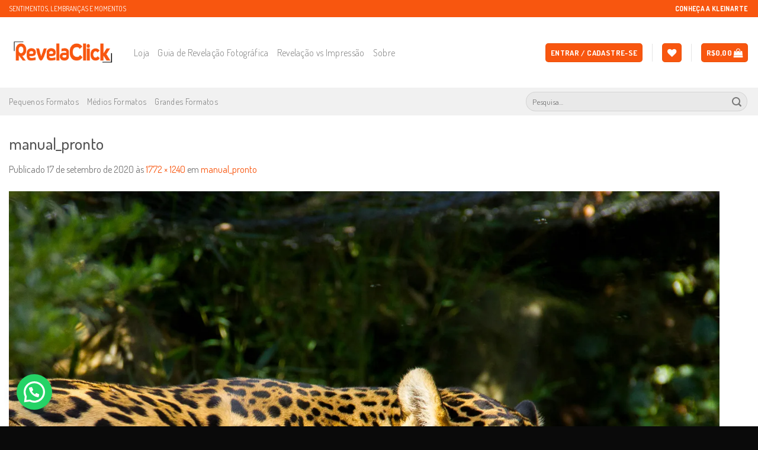

--- FILE ---
content_type: text/html; charset=UTF-8
request_url: https://revelaclick.com.br/manual_pronto/
body_size: 28830
content:
<!DOCTYPE html>
<html lang="pt-BR" class="loading-site no-js">
<head>
	<meta charset="UTF-8" />
	<link rel="profile" href="https://gmpg.org/xfn/11" />
	<link rel="pingback" href="https://revelaclick.com.br/xmlrpc.php" />

					<script>document.documentElement.className = document.documentElement.className + ' yes-js js_active js'</script>
				<script>(function(html){html.className = html.className.replace(/\bno-js\b/,'js')})(document.documentElement);</script>
<title>manual_pronto &#8211; Revela Click</title>
<meta name='robots' content='max-image-preview:large' />
<!-- Jetpack Site Verification Tags -->
<meta name="msvalidate.01" content="C07D474B2C3D05E955C5FB480EB6AE5B" />
<script>window._wca = window._wca || [];</script>
<meta name="viewport" content="width=device-width, initial-scale=1" /><link rel='dns-prefetch' href='//www.google.com' />
<link rel='dns-prefetch' href='//stats.wp.com' />
<link rel='dns-prefetch' href='//www.googletagmanager.com' />
<link rel='dns-prefetch' href='//cdn.jsdelivr.net' />
<link rel='dns-prefetch' href='//i0.wp.com' />
<link rel='dns-prefetch' href='//c0.wp.com' />
<link rel='prefetch' href='https://revelaclick.com.br/wp-content/themes/flatsome/assets/js/flatsome.js?ver=f55219565baa8ae8edba' />
<link rel='prefetch' href='https://revelaclick.com.br/wp-content/themes/flatsome/assets/js/chunk.slider.js?ver=3.17.3' />
<link rel='prefetch' href='https://revelaclick.com.br/wp-content/themes/flatsome/assets/js/chunk.popups.js?ver=3.17.3' />
<link rel='prefetch' href='https://revelaclick.com.br/wp-content/themes/flatsome/assets/js/chunk.tooltips.js?ver=3.17.3' />
<link rel='prefetch' href='https://revelaclick.com.br/wp-content/themes/flatsome/assets/js/woocommerce.js?ver=1a392523165907adee6a' />
<link rel="alternate" type="application/rss+xml" title="Feed para Revela Click &raquo;" href="https://revelaclick.com.br/feed/" />
<link rel="alternate" type="application/rss+xml" title="Feed de comentários para Revela Click &raquo;" href="https://revelaclick.com.br/comments/feed/" />
<link rel="alternate" type="application/rss+xml" title="Feed de comentários para Revela Click &raquo; manual_pronto" href="https://revelaclick.com.br/feed/?attachment_id=110" />
<script type="text/javascript">
window._wpemojiSettings = {"baseUrl":"https:\/\/s.w.org\/images\/core\/emoji\/14.0.0\/72x72\/","ext":".png","svgUrl":"https:\/\/s.w.org\/images\/core\/emoji\/14.0.0\/svg\/","svgExt":".svg","source":{"concatemoji":"https:\/\/revelaclick.com.br\/wp-includes\/js\/wp-emoji-release.min.js?ver=6.3.7"}};
/*! This file is auto-generated */
!function(i,n){var o,s,e;function c(e){try{var t={supportTests:e,timestamp:(new Date).valueOf()};sessionStorage.setItem(o,JSON.stringify(t))}catch(e){}}function p(e,t,n){e.clearRect(0,0,e.canvas.width,e.canvas.height),e.fillText(t,0,0);var t=new Uint32Array(e.getImageData(0,0,e.canvas.width,e.canvas.height).data),r=(e.clearRect(0,0,e.canvas.width,e.canvas.height),e.fillText(n,0,0),new Uint32Array(e.getImageData(0,0,e.canvas.width,e.canvas.height).data));return t.every(function(e,t){return e===r[t]})}function u(e,t,n){switch(t){case"flag":return n(e,"\ud83c\udff3\ufe0f\u200d\u26a7\ufe0f","\ud83c\udff3\ufe0f\u200b\u26a7\ufe0f")?!1:!n(e,"\ud83c\uddfa\ud83c\uddf3","\ud83c\uddfa\u200b\ud83c\uddf3")&&!n(e,"\ud83c\udff4\udb40\udc67\udb40\udc62\udb40\udc65\udb40\udc6e\udb40\udc67\udb40\udc7f","\ud83c\udff4\u200b\udb40\udc67\u200b\udb40\udc62\u200b\udb40\udc65\u200b\udb40\udc6e\u200b\udb40\udc67\u200b\udb40\udc7f");case"emoji":return!n(e,"\ud83e\udef1\ud83c\udffb\u200d\ud83e\udef2\ud83c\udfff","\ud83e\udef1\ud83c\udffb\u200b\ud83e\udef2\ud83c\udfff")}return!1}function f(e,t,n){var r="undefined"!=typeof WorkerGlobalScope&&self instanceof WorkerGlobalScope?new OffscreenCanvas(300,150):i.createElement("canvas"),a=r.getContext("2d",{willReadFrequently:!0}),o=(a.textBaseline="top",a.font="600 32px Arial",{});return e.forEach(function(e){o[e]=t(a,e,n)}),o}function t(e){var t=i.createElement("script");t.src=e,t.defer=!0,i.head.appendChild(t)}"undefined"!=typeof Promise&&(o="wpEmojiSettingsSupports",s=["flag","emoji"],n.supports={everything:!0,everythingExceptFlag:!0},e=new Promise(function(e){i.addEventListener("DOMContentLoaded",e,{once:!0})}),new Promise(function(t){var n=function(){try{var e=JSON.parse(sessionStorage.getItem(o));if("object"==typeof e&&"number"==typeof e.timestamp&&(new Date).valueOf()<e.timestamp+604800&&"object"==typeof e.supportTests)return e.supportTests}catch(e){}return null}();if(!n){if("undefined"!=typeof Worker&&"undefined"!=typeof OffscreenCanvas&&"undefined"!=typeof URL&&URL.createObjectURL&&"undefined"!=typeof Blob)try{var e="postMessage("+f.toString()+"("+[JSON.stringify(s),u.toString(),p.toString()].join(",")+"));",r=new Blob([e],{type:"text/javascript"}),a=new Worker(URL.createObjectURL(r),{name:"wpTestEmojiSupports"});return void(a.onmessage=function(e){c(n=e.data),a.terminate(),t(n)})}catch(e){}c(n=f(s,u,p))}t(n)}).then(function(e){for(var t in e)n.supports[t]=e[t],n.supports.everything=n.supports.everything&&n.supports[t],"flag"!==t&&(n.supports.everythingExceptFlag=n.supports.everythingExceptFlag&&n.supports[t]);n.supports.everythingExceptFlag=n.supports.everythingExceptFlag&&!n.supports.flag,n.DOMReady=!1,n.readyCallback=function(){n.DOMReady=!0}}).then(function(){return e}).then(function(){var e;n.supports.everything||(n.readyCallback(),(e=n.source||{}).concatemoji?t(e.concatemoji):e.wpemoji&&e.twemoji&&(t(e.twemoji),t(e.wpemoji)))}))}((window,document),window._wpemojiSettings);
</script>
<style type="text/css">
img.wp-smiley,
img.emoji {
	display: inline !important;
	border: none !important;
	box-shadow: none !important;
	height: 1em !important;
	width: 1em !important;
	margin: 0 0.07em !important;
	vertical-align: -0.1em !important;
	background: none !important;
	padding: 0 !important;
}
</style>
	<style id='wp-block-library-inline-css' type='text/css'>
:root{--wp-admin-theme-color:#007cba;--wp-admin-theme-color--rgb:0,124,186;--wp-admin-theme-color-darker-10:#006ba1;--wp-admin-theme-color-darker-10--rgb:0,107,161;--wp-admin-theme-color-darker-20:#005a87;--wp-admin-theme-color-darker-20--rgb:0,90,135;--wp-admin-border-width-focus:2px;--wp-block-synced-color:#7a00df;--wp-block-synced-color--rgb:122,0,223}@media (min-resolution:192dpi){:root{--wp-admin-border-width-focus:1.5px}}.wp-element-button{cursor:pointer}:root{--wp--preset--font-size--normal:16px;--wp--preset--font-size--huge:42px}:root .has-very-light-gray-background-color{background-color:#eee}:root .has-very-dark-gray-background-color{background-color:#313131}:root .has-very-light-gray-color{color:#eee}:root .has-very-dark-gray-color{color:#313131}:root .has-vivid-green-cyan-to-vivid-cyan-blue-gradient-background{background:linear-gradient(135deg,#00d084,#0693e3)}:root .has-purple-crush-gradient-background{background:linear-gradient(135deg,#34e2e4,#4721fb 50%,#ab1dfe)}:root .has-hazy-dawn-gradient-background{background:linear-gradient(135deg,#faaca8,#dad0ec)}:root .has-subdued-olive-gradient-background{background:linear-gradient(135deg,#fafae1,#67a671)}:root .has-atomic-cream-gradient-background{background:linear-gradient(135deg,#fdd79a,#004a59)}:root .has-nightshade-gradient-background{background:linear-gradient(135deg,#330968,#31cdcf)}:root .has-midnight-gradient-background{background:linear-gradient(135deg,#020381,#2874fc)}.has-regular-font-size{font-size:1em}.has-larger-font-size{font-size:2.625em}.has-normal-font-size{font-size:var(--wp--preset--font-size--normal)}.has-huge-font-size{font-size:var(--wp--preset--font-size--huge)}.has-text-align-center{text-align:center}.has-text-align-left{text-align:left}.has-text-align-right{text-align:right}#end-resizable-editor-section{display:none}.aligncenter{clear:both}.items-justified-left{justify-content:flex-start}.items-justified-center{justify-content:center}.items-justified-right{justify-content:flex-end}.items-justified-space-between{justify-content:space-between}.screen-reader-text{clip:rect(1px,1px,1px,1px);word-wrap:normal!important;border:0;-webkit-clip-path:inset(50%);clip-path:inset(50%);height:1px;margin:-1px;overflow:hidden;padding:0;position:absolute;width:1px}.screen-reader-text:focus{clip:auto!important;background-color:#ddd;-webkit-clip-path:none;clip-path:none;color:#444;display:block;font-size:1em;height:auto;left:5px;line-height:normal;padding:15px 23px 14px;text-decoration:none;top:5px;width:auto;z-index:100000}html :where(.has-border-color){border-style:solid}html :where([style*=border-top-color]){border-top-style:solid}html :where([style*=border-right-color]){border-right-style:solid}html :where([style*=border-bottom-color]){border-bottom-style:solid}html :where([style*=border-left-color]){border-left-style:solid}html :where([style*=border-width]){border-style:solid}html :where([style*=border-top-width]){border-top-style:solid}html :where([style*=border-right-width]){border-right-style:solid}html :where([style*=border-bottom-width]){border-bottom-style:solid}html :where([style*=border-left-width]){border-left-style:solid}html :where(img[class*=wp-image-]){height:auto;max-width:100%}:where(figure){margin:0 0 1em}html :where(.is-position-sticky){--wp-admin--admin-bar--position-offset:var(--wp-admin--admin-bar--height,0px)}@media screen and (max-width:600px){html :where(.is-position-sticky){--wp-admin--admin-bar--position-offset:0px}}
.has-text-align-justify{text-align:justify;}
</style>
<link data-minify="1" rel='stylesheet' id='ivole-frontend-css-css' href='https://revelaclick.com.br/wp-content/cache/min/1/wp-content/plugins/customer-reviews-woocommerce/css/frontend.css?ver=1756322699' type='text/css' media='all' />
<style id='classic-theme-styles-inline-css' type='text/css'>
/*! This file is auto-generated */
.wp-block-button__link{color:#fff;background-color:#32373c;border-radius:9999px;box-shadow:none;text-decoration:none;padding:calc(.667em + 2px) calc(1.333em + 2px);font-size:1.125em}.wp-block-file__button{background:#32373c;color:#fff;text-decoration:none}
</style>
<link data-minify="1" rel='stylesheet' id='contact-form-7-css' href='https://revelaclick.com.br/wp-content/cache/min/1/wp-content/plugins/contact-form-7/includes/css/styles.css?ver=1756322699' type='text/css' media='all' />
<style id='contact-form-7-inline-css' type='text/css'>
.wpcf7 .wpcf7-recaptcha iframe {margin-bottom: 0;}.wpcf7 .wpcf7-recaptcha[data-align="center"] > div {margin: 0 auto;}.wpcf7 .wpcf7-recaptcha[data-align="right"] > div {margin: 0 0 0 auto;}
</style>
<style id='woocommerce-inline-inline-css' type='text/css'>
.woocommerce form .form-row .required { visibility: visible; }
</style>
<link data-minify="1" rel='stylesheet' id='woo-asaas-css' href='https://revelaclick.com.br/wp-content/cache/min/1/wp-content/plugins/woo-asaas/assets/woo-asaas.css?ver=1756322699' type='text/css' media='all' />
<link rel='stylesheet' id='woocommerce-mercadopago-global-css-css' href='https://revelaclick.com.br/wp-content/plugins/woocommerce-mercadopago/includes/../assets/css/global.min.css?ver=6.9.3' type='text/css' media='all' />
<link data-minify="1" rel='stylesheet' id='xoo-wsc-fonts-css' href='https://revelaclick.com.br/wp-content/cache/min/1/wp-content/plugins/side-cart-woocommerce/assets/css/xoo-wsc-fonts.css?ver=1756322699' type='text/css' media='all' />
<link data-minify="1" rel='stylesheet' id='xoo-wsc-style-css' href='https://revelaclick.com.br/wp-content/cache/min/1/wp-content/plugins/side-cart-woocommerce/assets/css/xoo-wsc-style.css?ver=1756322699' type='text/css' media='all' />
<style id='xoo-wsc-style-inline-css' type='text/css'>

.xoo-wsc-sp-left-col img{
	max-width: 80px;
}

.xoo-wsc-sp-right-col{
	font-size: 14px;
}

.xoo-wsc-sp-container{
	background-color: #eee;
}



.xoo-wsc-ft-buttons-cont a.xoo-wsc-ft-btn, .xoo-wsc-container .xoo-wsc-btn {
	background-color: #000000;
	color: #ffffff;
	border: 2px solid #ffffff;
	padding: 10px 20px;
}

.xoo-wsc-ft-buttons-cont a.xoo-wsc-ft-btn:hover, .xoo-wsc-container .xoo-wsc-btn:hover {
	background-color: #ffffff;
	color: #000000;
	border: 2px solid #000000;
}

 

.xoo-wsc-footer{
	background-color: #ffffff;
	color: #000000;
	padding: 10px 20px;
}

.xoo-wsc-footer, .xoo-wsc-footer a, .xoo-wsc-footer .amount{
	font-size: 18px;
}

.xoo-wsc-ft-buttons-cont{
	grid-template-columns: auto;
}

.xoo-wsc-basket{
	bottom: 12px;
	right: 12px;
	background-color: #ffffff;
	color: #000000;
	box-shadow: 0 1px 4px 0;
	border-radius: 50%}


.xoo-wsc-bki{
	font-size: 30px}

.xoo-wsc-items-count{
	top: -12px;
	left: -12px;
}

.xoo-wsc-items-count{
	background-color: #000000;
	color: #ffffff;
}

.xoo-wsc-container, .xoo-wsc-slider{
	max-width: 320px;
	right: -320px;
	top: 0;bottom: 0;
	bottom: 0;
	font-family: }


.xoo-wsc-cart-active .xoo-wsc-container, .xoo-wsc-slider-active .xoo-wsc-slider{
	right: 0;
}


.xoo-wsc-cart-active .xoo-wsc-basket{
	right: 320px;
}

.xoo-wsc-slider{
	right: -320px;
}

span.xoo-wsch-close {
    font-size: 16px;
    right: 10px;
}

.xoo-wsch-top{
	justify-content: center;
}

.xoo-wsch-text{
	font-size: 20px;
}

.xoo-wsc-header{
	color: #000000;
	background-color: #ffffff;
}

.xoo-wsc-sb-bar > span{
	background-color: #1e73be;
}

.xoo-wsc-body{
	background-color: #ffffff;
}

.xoo-wsc-body, .xoo-wsc-body span.amount, .xoo-wsc-body a{
	font-size: 16px;
	color: #000000;
}

.xoo-wsc-product{
	padding: 20px 15px;
}

.xoo-wsc-img-col{
	width: 30%;
}
.xoo-wsc-sum-col{
	width: 70%;
}

.xoo-wsc-sum-col{
	justify-content: center;
}

/***** Quantity *****/

.xoo-wsc-qty-box{
	max-width: 75px;
}

.xoo-wsc-qty-box.xoo-wsc-qtb-square{
	border-color: #000000;
}

input[type="number"].xoo-wsc-qty{
	border-color: #000000;
	background-color: #ffffff;
	color: #000000;
	height: 28px;
	line-height: 28px;
}

input[type="number"].xoo-wsc-qty, .xoo-wsc-qtb-square{
	border-width: px;
	border-style: solid;
}
.xoo-wsc-chng{
	background-color: #ffffff;
	color: #000000;
}

/** Shortcode **/
.xoo-wsc-sc-count{
	background-color: #000000;
	color: #ffffff;
}

.xoo-wsc-sc-bki{
	font-size: 28px;
	color: 28;
}
.xoo-wsc-sc-cont{
	color: #000000;
}


</style>
<link data-minify="1" rel='stylesheet' id='flatsome-woocommerce-wishlist-css' href='https://revelaclick.com.br/wp-content/cache/min/1/wp-content/themes/flatsome/inc/integrations/wc-yith-wishlist/wishlist.css?ver=1756322699' type='text/css' media='all' />
<link rel='stylesheet' id='joinchat-css' href='https://revelaclick.com.br/wp-content/plugins/creame-whatsapp-me/public/css/joinchat-btn.min.css?ver=5.0.7' type='text/css' media='all' />
<link data-minify="1" rel='stylesheet' id='flatsome-main-css' href='https://revelaclick.com.br/wp-content/cache/min/1/wp-content/themes/flatsome/assets/css/flatsome.css?ver=1756322699' type='text/css' media='all' />
<style id='flatsome-main-inline-css' type='text/css'>
@font-face {
				font-family: "fl-icons";
				font-display: block;
				src: url(https://revelaclick.com.br/wp-content/themes/flatsome/assets/css/icons/fl-icons.eot?v=3.17.3);
				src:
					url(https://revelaclick.com.br/wp-content/themes/flatsome/assets/css/icons/fl-icons.eot#iefix?v=3.17.3) format("embedded-opentype"),
					url(https://revelaclick.com.br/wp-content/themes/flatsome/assets/css/icons/fl-icons.woff2?v=3.17.3) format("woff2"),
					url(https://revelaclick.com.br/wp-content/themes/flatsome/assets/css/icons/fl-icons.ttf?v=3.17.3) format("truetype"),
					url(https://revelaclick.com.br/wp-content/themes/flatsome/assets/css/icons/fl-icons.woff?v=3.17.3) format("woff"),
					url(https://revelaclick.com.br/wp-content/themes/flatsome/assets/css/icons/fl-icons.svg?v=3.17.3#fl-icons) format("svg");
			}
</style>
<link data-minify="1" rel='stylesheet' id='flatsome-shop-css' href='https://revelaclick.com.br/wp-content/cache/min/1/wp-content/themes/flatsome/assets/css/flatsome-shop.css?ver=1756322699' type='text/css' media='all' />
<link rel='stylesheet' id='flatsome-style-css' href='https://revelaclick.com.br/wp-content/themes/revelaclick/style.css?ver=3.0' type='text/css' media='all' />
<link data-minify="1" rel='stylesheet' id='jetpack_css-css' href='https://revelaclick.com.br/wp-content/cache/min/1/p/jetpack/12.4/css/jetpack.css?ver=1756322699' type='text/css' media='all' />
<script type='text/javascript' src='https://c0.wp.com/c/6.3.7/wp-includes/js/jquery/jquery.min.js' id='jquery-core-js'></script>
<script data-minify="1" type='text/javascript' src='https://revelaclick.com.br/wp-content/cache/min/1/c/6.3.7/wp-includes/js/jquery/jquery-migrate.min.js?ver=1759308849' id='jquery-migrate-js'></script>
<script data-minify="1" type='text/javascript' src='https://revelaclick.com.br/wp-content/cache/min/1/wp-content/plugins/recaptcha-woo/js/rcfwc.js?ver=1756322699' id='rcfwc-js-js'></script>
<script type='text/javascript' src='https://www.google.com/recaptcha/api.js?explicit&#038;hl=pt_BR&#038;ver=6.3.7' id='recaptcha-js'></script>
<script id="wp-nonce-melhor-evio-wp-api-js-after" type="text/javascript">
var wpApiSettingsMelhorEnvio = {"nonce_configs":"f1213c45a1","nonce_orders":"a24c4d2b0e","nonce_tokens":"0b93d4b48a","nonce_users":"8ace69b0e4"};
</script>
<script defer type='text/javascript' src='https://stats.wp.com/s-202602.js' id='woocommerce-analytics-js'></script>

<!-- Snippet do Google Analytics adicionado pelo Site Kit -->
<script type='text/javascript' src='https://www.googletagmanager.com/gtag/js?id=UA-180225975-1' id='google_gtagjs-js' async></script>
<script id="google_gtagjs-js-after" type="text/javascript">
window.dataLayer = window.dataLayer || [];function gtag(){dataLayer.push(arguments);}
gtag('set', 'linker', {"domains":["revelaclick.com.br"]} );
gtag("js", new Date());
gtag("set", "developer_id.dZTNiMT", true);
gtag("config", "UA-180225975-1", {"anonymize_ip":true});
gtag("config", "GT-MR4N7M9");
</script>

<!-- Finalizar o snippet do Google Analytics adicionado pelo Site Kit -->
<link rel="https://api.w.org/" href="https://revelaclick.com.br/wp-json/" /><link rel="alternate" type="application/json" href="https://revelaclick.com.br/wp-json/wp/v2/media/110" /><link rel="EditURI" type="application/rsd+xml" title="RSD" href="https://revelaclick.com.br/xmlrpc.php?rsd" />
<meta name="generator" content="WordPress 6.3.7" />
<meta name="generator" content="WooCommerce 8.0.2" />
<link rel='shortlink' href='https://revelaclick.com.br/?p=110' />
<link rel="alternate" type="application/json+oembed" href="https://revelaclick.com.br/wp-json/oembed/1.0/embed?url=https%3A%2F%2Frevelaclick.com.br%2Fmanual_pronto%2F" />
<link rel="alternate" type="text/xml+oembed" href="https://revelaclick.com.br/wp-json/oembed/1.0/embed?url=https%3A%2F%2Frevelaclick.com.br%2Fmanual_pronto%2F&#038;format=xml" />
<meta name="generator" content="Site Kit by Google 1.107.0" /><script type="text/javascript">//<![CDATA[
  function external_links_in_new_windows_loop() {
    if (!document.links) {
      document.links = document.getElementsByTagName('a');
    }
    var change_link = false;
    var force = '';
    var ignore = '';

    for (var t=0; t<document.links.length; t++) {
      var all_links = document.links[t];
      change_link = false;
      
      if(document.links[t].hasAttribute('onClick') == false) {
        // forced if the address starts with http (or also https), but does not link to the current domain
        if(all_links.href.search(/^http/) != -1 && all_links.href.search('revelaclick.com.br') == -1 && all_links.href.search(/^#/) == -1) {
          // console.log('Changed ' + all_links.href);
          change_link = true;
        }
          
        if(force != '' && all_links.href.search(force) != -1) {
          // forced
          // console.log('force ' + all_links.href);
          change_link = true;
        }
        
        if(ignore != '' && all_links.href.search(ignore) != -1) {
          // console.log('ignore ' + all_links.href);
          // ignored
          change_link = false;
        }

        if(change_link == true) {
          // console.log('Changed ' + all_links.href);
          document.links[t].setAttribute('onClick', 'javascript:window.open(\'' + all_links.href.replace(/'/g, '') + '\', \'_blank\', \'noopener\'); return false;');
          document.links[t].removeAttribute('target');
        }
      }
    }
  }
  
  // Load
  function external_links_in_new_windows_load(func)
  {  
    var oldonload = window.onload;
    if (typeof window.onload != 'function'){
      window.onload = func;
    } else {
      window.onload = function(){
        oldonload();
        func();
      }
    }
  }

  external_links_in_new_windows_load(external_links_in_new_windows_loop);
  //]]></script>


<!-- This website runs the Product Feed PRO for WooCommerce by AdTribes.io plugin - version 12.8.1 -->
	<style>img#wpstats{display:none}</style>
			<noscript><style>.woocommerce-product-gallery{ opacity: 1 !important; }</style></noscript>
	<meta name="generator" content="Elementor 3.15.2; features: e_dom_optimization, e_optimized_assets_loading, additional_custom_breakpoints; settings: css_print_method-external, google_font-enabled, font_display-auto">
<script src="https://kit.fontawesome.com/a1ef75ec83.js" crossorigin="anonymous"></script>
<!-- Snippet do Gerenciador de Tags do Google adicionado pelo Site Kit -->
<script type="text/javascript">
			( function( w, d, s, l, i ) {
				w[l] = w[l] || [];
				w[l].push( {'gtm.start': new Date().getTime(), event: 'gtm.js'} );
				var f = d.getElementsByTagName( s )[0],
					j = d.createElement( s ), dl = l != 'dataLayer' ? '&l=' + l : '';
				j.async = true;
				j.src = 'https://www.googletagmanager.com/gtm.js?id=' + i + dl;
				f.parentNode.insertBefore( j, f );
			} )( window, document, 'script', 'dataLayer', 'GTM-P9C3FNC' );
			
</script>

<!-- Finalizar o snippet do Gerenciador de Tags do Google adicionado pelo Site Kit -->
<link rel="icon" href="https://i0.wp.com/revelaclick.com.br/wp-content/uploads/2021/06/cropped-RC-NC.png?fit=32%2C32&#038;ssl=1" sizes="32x32" />
<link rel="icon" href="https://i0.wp.com/revelaclick.com.br/wp-content/uploads/2021/06/cropped-RC-NC.png?fit=192%2C192&#038;ssl=1" sizes="192x192" />
<link rel="apple-touch-icon" href="https://i0.wp.com/revelaclick.com.br/wp-content/uploads/2021/06/cropped-RC-NC.png?fit=180%2C180&#038;ssl=1" />
<meta name="msapplication-TileImage" content="https://i0.wp.com/revelaclick.com.br/wp-content/uploads/2021/06/cropped-RC-NC.png?fit=270%2C270&#038;ssl=1" />
<style id="custom-css" type="text/css">:root {--primary-color: #f8560f;}.container-width, .full-width .ubermenu-nav, .container, .row{max-width: 1550px}.row.row-collapse{max-width: 1520px}.row.row-small{max-width: 1542.5px}.row.row-large{max-width: 1580px}.header-main{height: 119px}#logo img{max-height: 119px}#logo{width:181px;}.header-bottom{min-height: 47px}.header-top{min-height: 20px}.transparent .header-main{height: 30px}.transparent #logo img{max-height: 30px}.has-transparent + .page-title:first-of-type,.has-transparent + #main > .page-title,.has-transparent + #main > div > .page-title,.has-transparent + #main .page-header-wrapper:first-of-type .page-title{padding-top: 110px;}.header.show-on-scroll,.stuck .header-main{height:72px!important}.stuck #logo img{max-height: 72px!important}.search-form{ width: 42%;}.header-bg-color {background-color: rgba(255,255,255,0.9)}.header-bottom {background-color: #f1f1f1}.top-bar-nav > li > a{line-height: 16px }.header-main .nav > li > a{line-height: 16px }.stuck .header-main .nav > li > a{line-height: 50px }.header-bottom-nav > li > a{line-height: 11px }@media (max-width: 549px) {.header-main{height: 70px}#logo img{max-height: 70px}}.nav-dropdown-has-arrow.nav-dropdown-has-border li.has-dropdown:before{border-bottom-color: #f8560f;}.nav .nav-dropdown{border-color: #f8560f }.nav-dropdown{border-radius:15px}.nav-dropdown{font-size:100%}.nav-dropdown-has-arrow li.has-dropdown:after{border-bottom-color: #ffffff;}.nav .nav-dropdown{background-color: #ffffff}/* Color */.accordion-title.active, .has-icon-bg .icon .icon-inner,.logo a, .primary.is-underline, .primary.is-link, .badge-outline .badge-inner, .nav-outline > li.active> a,.nav-outline >li.active > a, .cart-icon strong,[data-color='primary'], .is-outline.primary{color: #f8560f;}/* Color !important */[data-text-color="primary"]{color: #f8560f!important;}/* Background Color */[data-text-bg="primary"]{background-color: #f8560f;}/* Background */.scroll-to-bullets a,.featured-title, .label-new.menu-item > a:after, .nav-pagination > li > .current,.nav-pagination > li > span:hover,.nav-pagination > li > a:hover,.has-hover:hover .badge-outline .badge-inner,button[type="submit"], .button.wc-forward:not(.checkout):not(.checkout-button), .button.submit-button, .button.primary:not(.is-outline),.featured-table .title,.is-outline:hover, .has-icon:hover .icon-label,.nav-dropdown-bold .nav-column li > a:hover, .nav-dropdown.nav-dropdown-bold > li > a:hover, .nav-dropdown-bold.dark .nav-column li > a:hover, .nav-dropdown.nav-dropdown-bold.dark > li > a:hover, .header-vertical-menu__opener ,.is-outline:hover, .tagcloud a:hover,.grid-tools a, input[type='submit']:not(.is-form), .box-badge:hover .box-text, input.button.alt,.nav-box > li > a:hover,.nav-box > li.active > a,.nav-pills > li.active > a ,.current-dropdown .cart-icon strong, .cart-icon:hover strong, .nav-line-bottom > li > a:before, .nav-line-grow > li > a:before, .nav-line > li > a:before,.banner, .header-top, .slider-nav-circle .flickity-prev-next-button:hover svg, .slider-nav-circle .flickity-prev-next-button:hover .arrow, .primary.is-outline:hover, .button.primary:not(.is-outline), input[type='submit'].primary, input[type='submit'].primary, input[type='reset'].button, input[type='button'].primary, .badge-inner{background-color: #f8560f;}/* Border */.nav-vertical.nav-tabs > li.active > a,.scroll-to-bullets a.active,.nav-pagination > li > .current,.nav-pagination > li > span:hover,.nav-pagination > li > a:hover,.has-hover:hover .badge-outline .badge-inner,.accordion-title.active,.featured-table,.is-outline:hover, .tagcloud a:hover,blockquote, .has-border, .cart-icon strong:after,.cart-icon strong,.blockUI:before, .processing:before,.loading-spin, .slider-nav-circle .flickity-prev-next-button:hover svg, .slider-nav-circle .flickity-prev-next-button:hover .arrow, .primary.is-outline:hover{border-color: #f8560f}.nav-tabs > li.active > a{border-top-color: #f8560f}.widget_shopping_cart_content .blockUI.blockOverlay:before { border-left-color: #f8560f }.woocommerce-checkout-review-order .blockUI.blockOverlay:before { border-left-color: #f8560f }/* Fill */.slider .flickity-prev-next-button:hover svg,.slider .flickity-prev-next-button:hover .arrow{fill: #f8560f;}/* Focus */.primary:focus-visible, .submit-button:focus-visible, button[type="submit"]:focus-visible { outline-color: #f8560f!important; }/* Background Color */[data-icon-label]:after, .secondary.is-underline:hover,.secondary.is-outline:hover,.icon-label,.button.secondary:not(.is-outline),.button.alt:not(.is-outline), .badge-inner.on-sale, .button.checkout, .single_add_to_cart_button, .current .breadcrumb-step{ background-color:#f8560f; }[data-text-bg="secondary"]{background-color: #f8560f;}/* Color */.secondary.is-underline,.secondary.is-link, .secondary.is-outline,.stars a.active, .star-rating:before, .woocommerce-page .star-rating:before,.star-rating span:before, .color-secondary{color: #f8560f}/* Color !important */[data-text-color="secondary"]{color: #f8560f!important;}/* Border */.secondary.is-outline:hover{border-color:#f8560f}/* Focus */.secondary:focus-visible, .alt:focus-visible { outline-color: #f8560f!important; }body{font-size: 100%;}@media screen and (max-width: 549px){body{font-size: 100%;}}body{font-family: Dosis, sans-serif;}body {font-weight: 400;font-style: normal;}.nav > li > a {font-family: Dosis, sans-serif;}.mobile-sidebar-levels-2 .nav > li > ul > li > a {font-family: Dosis, sans-serif;}.nav > li > a,.mobile-sidebar-levels-2 .nav > li > ul > li > a {font-weight: 300;font-style: normal;}h1,h2,h3,h4,h5,h6,.heading-font, .off-canvas-center .nav-sidebar.nav-vertical > li > a{font-family: Dosis, sans-serif;}h1,h2,h3,h4,h5,h6,.heading-font,.banner h1,.banner h2 {font-weight: 500;font-style: normal;}.alt-font{font-family: Dosis, sans-serif;}.alt-font {font-weight: 400!important;font-style: normal!important;}.nav > li > a, .links > li > a{text-transform: none;}.section-title span{text-transform: none;}h3.widget-title,span.widget-title{text-transform: none;}.header:not(.transparent) .header-nav-main.nav > li > a:hover,.header:not(.transparent) .header-nav-main.nav > li.active > a,.header:not(.transparent) .header-nav-main.nav > li.current > a,.header:not(.transparent) .header-nav-main.nav > li > a.active,.header:not(.transparent) .header-nav-main.nav > li > a.current{color: #f8560f;}.header-nav-main.nav-line-bottom > li > a:before,.header-nav-main.nav-line-grow > li > a:before,.header-nav-main.nav-line > li > a:before,.header-nav-main.nav-box > li > a:hover,.header-nav-main.nav-box > li.active > a,.header-nav-main.nav-pills > li > a:hover,.header-nav-main.nav-pills > li.active > a{color:#FFF!important;background-color: #f8560f;}.header:not(.transparent) .header-bottom-nav.nav > li > a:hover,.header:not(.transparent) .header-bottom-nav.nav > li.active > a,.header:not(.transparent) .header-bottom-nav.nav > li.current > a,.header:not(.transparent) .header-bottom-nav.nav > li > a.active,.header:not(.transparent) .header-bottom-nav.nav > li > a.current{color: #f83625;}.header-bottom-nav.nav-line-bottom > li > a:before,.header-bottom-nav.nav-line-grow > li > a:before,.header-bottom-nav.nav-line > li > a:before,.header-bottom-nav.nav-box > li > a:hover,.header-bottom-nav.nav-box > li.active > a,.header-bottom-nav.nav-pills > li > a:hover,.header-bottom-nav.nav-pills > li.active > a{color:#FFF!important;background-color: #f83625;}a{color: #f8560f;}.current .breadcrumb-step, [data-icon-label]:after, .button#place_order,.button.checkout,.checkout-button,.single_add_to_cart_button.button{background-color: #0a0a0a!important }.star-rating span:before,.star-rating:before, .woocommerce-page .star-rating:before, .stars a:hover:after, .stars a.active:after{color: #f39a15}input[type='submit'], input[type="button"], button:not(.icon), .button:not(.icon){border-radius: 5px!important}@media screen and (min-width: 550px){.products .box-vertical .box-image{min-width: 247px!important;width: 247px!important;}}.absolute-footer, html{background-color: #0a0a0a}button[name='update_cart'] { display: none; }.nav-vertical-fly-out > li + li {border-top-width: 1px; border-top-style: solid;}.label-new.menu-item > a:after{content:"Novo";}.label-hot.menu-item > a:after{content:"Quente";}.label-sale.menu-item > a:after{content:"Promoção";}.label-popular.menu-item > a:after{content:"Popular";}</style><style id="kirki-inline-styles">/* vietnamese */
@font-face {
  font-family: 'Dosis';
  font-style: normal;
  font-weight: 300;
  font-display: swap;
  src: url(https://revelaclick.com.br/wp-content/fonts/dosis/font) format('woff');
  unicode-range: U+0102-0103, U+0110-0111, U+0128-0129, U+0168-0169, U+01A0-01A1, U+01AF-01B0, U+0300-0301, U+0303-0304, U+0308-0309, U+0323, U+0329, U+1EA0-1EF9, U+20AB;
}
/* latin-ext */
@font-face {
  font-family: 'Dosis';
  font-style: normal;
  font-weight: 300;
  font-display: swap;
  src: url(https://revelaclick.com.br/wp-content/fonts/dosis/font) format('woff');
  unicode-range: U+0100-02BA, U+02BD-02C5, U+02C7-02CC, U+02CE-02D7, U+02DD-02FF, U+0304, U+0308, U+0329, U+1D00-1DBF, U+1E00-1E9F, U+1EF2-1EFF, U+2020, U+20A0-20AB, U+20AD-20C0, U+2113, U+2C60-2C7F, U+A720-A7FF;
}
/* latin */
@font-face {
  font-family: 'Dosis';
  font-style: normal;
  font-weight: 300;
  font-display: swap;
  src: url(https://revelaclick.com.br/wp-content/fonts/dosis/font) format('woff');
  unicode-range: U+0000-00FF, U+0131, U+0152-0153, U+02BB-02BC, U+02C6, U+02DA, U+02DC, U+0304, U+0308, U+0329, U+2000-206F, U+20AC, U+2122, U+2191, U+2193, U+2212, U+2215, U+FEFF, U+FFFD;
}
/* vietnamese */
@font-face {
  font-family: 'Dosis';
  font-style: normal;
  font-weight: 400;
  font-display: swap;
  src: url(https://revelaclick.com.br/wp-content/fonts/dosis/font) format('woff');
  unicode-range: U+0102-0103, U+0110-0111, U+0128-0129, U+0168-0169, U+01A0-01A1, U+01AF-01B0, U+0300-0301, U+0303-0304, U+0308-0309, U+0323, U+0329, U+1EA0-1EF9, U+20AB;
}
/* latin-ext */
@font-face {
  font-family: 'Dosis';
  font-style: normal;
  font-weight: 400;
  font-display: swap;
  src: url(https://revelaclick.com.br/wp-content/fonts/dosis/font) format('woff');
  unicode-range: U+0100-02BA, U+02BD-02C5, U+02C7-02CC, U+02CE-02D7, U+02DD-02FF, U+0304, U+0308, U+0329, U+1D00-1DBF, U+1E00-1E9F, U+1EF2-1EFF, U+2020, U+20A0-20AB, U+20AD-20C0, U+2113, U+2C60-2C7F, U+A720-A7FF;
}
/* latin */
@font-face {
  font-family: 'Dosis';
  font-style: normal;
  font-weight: 400;
  font-display: swap;
  src: url(https://revelaclick.com.br/wp-content/fonts/dosis/font) format('woff');
  unicode-range: U+0000-00FF, U+0131, U+0152-0153, U+02BB-02BC, U+02C6, U+02DA, U+02DC, U+0304, U+0308, U+0329, U+2000-206F, U+20AC, U+2122, U+2191, U+2193, U+2212, U+2215, U+FEFF, U+FFFD;
}
/* vietnamese */
@font-face {
  font-family: 'Dosis';
  font-style: normal;
  font-weight: 500;
  font-display: swap;
  src: url(https://revelaclick.com.br/wp-content/fonts/dosis/font) format('woff');
  unicode-range: U+0102-0103, U+0110-0111, U+0128-0129, U+0168-0169, U+01A0-01A1, U+01AF-01B0, U+0300-0301, U+0303-0304, U+0308-0309, U+0323, U+0329, U+1EA0-1EF9, U+20AB;
}
/* latin-ext */
@font-face {
  font-family: 'Dosis';
  font-style: normal;
  font-weight: 500;
  font-display: swap;
  src: url(https://revelaclick.com.br/wp-content/fonts/dosis/font) format('woff');
  unicode-range: U+0100-02BA, U+02BD-02C5, U+02C7-02CC, U+02CE-02D7, U+02DD-02FF, U+0304, U+0308, U+0329, U+1D00-1DBF, U+1E00-1E9F, U+1EF2-1EFF, U+2020, U+20A0-20AB, U+20AD-20C0, U+2113, U+2C60-2C7F, U+A720-A7FF;
}
/* latin */
@font-face {
  font-family: 'Dosis';
  font-style: normal;
  font-weight: 500;
  font-display: swap;
  src: url(https://revelaclick.com.br/wp-content/fonts/dosis/font) format('woff');
  unicode-range: U+0000-00FF, U+0131, U+0152-0153, U+02BB-02BC, U+02C6, U+02DA, U+02DC, U+0304, U+0308, U+0329, U+2000-206F, U+20AC, U+2122, U+2191, U+2193, U+2212, U+2215, U+FEFF, U+FFFD;
}</style><style type="text/css">#wpadminbar, #wpadminbar .menupop .ab-sub-wrapper, .ab-sub-secondary, #wpadminbar .quicklinks .menupop ul.ab-sub-secondary,#wpadminbar .quicklinks .menupop ul.ab-sub-secondary .ab-submenu {background:#fff}#wpadminbar a.ab-item, #wpadminbar>#wp-toolbar span.ab-label, #wpadminbar>#wp-toolbar span.noticon, #wpadminbar .ab-icon:before,#wpadminbar .ab-item:before {color:#94979B}#wpadminbar .quicklinks .menupop ul li a, #wpadminbar .quicklinks .menupop ul li a strong, #wpadminbar .quicklinks .menupop.hover ul li a,#wpadminbar.nojs .quicklinks .menupop:hover ul li a {color:#94979B; font-size:13px !important }#wpadminbar .ab-top-menu>li.hover>.ab-item,#wpadminbar.nojq .quicklinks .ab-top-menu>li>.ab-item:focus,#wpadminbar:not(.mobile) .ab-top-menu>li:hover>.ab-item,#wpadminbar:not(.mobile) .ab-top-menu>li>.ab-item:focus{background:#f4f4f4; color:#474747}#wpadminbar:not(.mobile)>#wp-toolbar a:focus span.ab-label,#wpadminbar:not(.mobile)>#wp-toolbar li:hover span.ab-label,#wpadminbar>#wp-toolbar li.hover span.ab-label, #wpadminbar.mobile .quicklinks .hover .ab-icon:before,#wpadminbar.mobile .quicklinks .hover .ab-item:before, #wpadminbar .quicklinks .menupop .ab-sub-secondary>li .ab-item:focus a,#wpadminbar .quicklinks .menupop .ab-sub-secondary>li>a:hover {color:#474747}#wpadminbar .quicklinks .ab-sub-wrapper .menupop.hover>a,#wpadminbar .quicklinks .menupop ul li a:focus,#wpadminbar .quicklinks .menupop ul li a:focus strong,#wpadminbar .quicklinks .menupop ul li a:hover,#wpadminbar .quicklinks .menupop ul li a:hover strong,#wpadminbar .quicklinks .menupop.hover ul li a:focus,#wpadminbar .quicklinks .menupop.hover ul li a:hover,#wpadminbar li #adminbarsearch.adminbar-focused:before,#wpadminbar li .ab-item:focus:before,#wpadminbar li a:focus .ab-icon:before,#wpadminbar li.hover .ab-icon:before,#wpadminbar li.hover .ab-item:before,#wpadminbar li:hover #adminbarsearch:before,#wpadminbar li:hover .ab-icon:before,#wpadminbar li:hover .ab-item:before,#wpadminbar.nojs .quicklinks .menupop:hover ul li a:focus,#wpadminbar.nojs .quicklinks .menupop:hover ul li a:hover, #wpadminbar .quicklinks .ab-sub-wrapper .menupop.hover>a .blavatar,#wpadminbar .quicklinks li a:focus .blavatar,#wpadminbar .quicklinks li a:hover .blavatar{color:#474747}#wpadminbar .menupop .ab-sub-wrapper, #wpadminbar .shortlink-input {background:#f4f4f4}#wpadminbar .ab-submenu .ab-item, #wpadminbar .quicklinks .menupop ul.ab-submenu li a,#wpadminbar .quicklinks .menupop ul.ab-submenu li a.ab-item {color:#666666}#wpadminbar .ab-submenu .ab-item:hover, #wpadminbar .quicklinks .menupop ul.ab-submenu li a:hover,#wpadminbar .quicklinks .menupop ul.ab-submenu li a.ab-item:hover {color:#333333}.quicklinks li.wpshapere_site_title a{ outline:none; border:none;}.quicklinks li.wpshapere_site_title {width:180px !important;}.quicklinks li.wpshapere_site_title a{outline:none; border:none;}.quicklinks li.wpshapere_site_title a, .quicklinks li.wpshapere_site_title a:hover, .quicklinks li.wpshapere_site_title a:focus {background-size:contain!important;}</style><noscript><style id="rocket-lazyload-nojs-css">.rll-youtube-player, [data-lazy-src]{display:none !important;}</style></noscript></head>

<body class="attachment attachment-template-default single single-attachment postid-110 attachmentid-110 attachment-jpeg theme-flatsome woocommerce-no-js lightbox nav-dropdown-has-border elementor-default elementor-kit-678">

		<!-- Snippet do Google Tag Manager (noscript) adicionado pelo Site Kit -->
		<noscript>
			<iframe src="https://www.googletagmanager.com/ns.html?id=GTM-P9C3FNC" height="0" width="0" style="display:none;visibility:hidden"></iframe>
		</noscript>
		<!-- Finalizar o snippet do Gerenciador de Tags do Google (noscript) adicionado pelo Site Kit -->
		
<a class="skip-link screen-reader-text" href="#main">Skip to content</a>

<div id="wrapper">

	
	<header id="header" class="header has-sticky sticky-shrink">
		<div class="header-wrapper">
			<div id="top-bar" class="header-top hide-for-sticky nav-dark hide-for-medium">
    <div class="flex-row container">
      <div class="flex-col hide-for-medium flex-left">
          <ul class="nav nav-left medium-nav-center nav-small  nav-">
              <li class="html custom html_topbar_left">SENTIMENTOS,  LEMBRANÇAS E MOMENTOS</li>          </ul>
      </div>

      <div class="flex-col hide-for-medium flex-center">
          <ul class="nav nav-center nav-small  nav-">
                        </ul>
      </div>

      <div class="flex-col hide-for-medium flex-right">
         <ul class="nav top-bar-nav nav-right nav-small  nav-">
              <li class="html header-button-1">
	<div class="header-button">
	<a href="https://kleinarte.com.br" class="button plain is-link" style="border-radius:99px;" data-wpel-link="external" rel="external noopener noreferrer">
    <span>Conheça a Kleinarte</span>
  </a>
	</div>
</li>


          </ul>
      </div>

      
    </div>
</div>
<div id="masthead" class="header-main ">
      <div class="header-inner flex-row container logo-left medium-logo-center" role="navigation">

          <!-- Logo -->
          <div id="logo" class="flex-col logo">
            
<!-- Header logo -->
<a href="https://revelaclick.com.br/" title="Revela Click - Revele suas fotos online" rel="home" data-wpel-link="internal">
		<img width="1020" height="714" src="data:image/svg+xml,%3Csvg%20xmlns='http://www.w3.org/2000/svg'%20viewBox='0%200%201020%20714'%3E%3C/svg%3E" class="header-logo-sticky" alt="Revela Click" data-lazy-src="https://i0.wp.com/revelaclick.com.br/wp-content/uploads/2020/09/manual_pronto-2.jpg?fit=1020%2C714&#038;ssl=1"/><noscript><img width="1020" height="714" src="https://i0.wp.com/revelaclick.com.br/wp-content/uploads/2020/09/manual_pronto-2.jpg?fit=1020%2C714&#038;ssl=1" class="header-logo-sticky" alt="Revela Click"/></noscript><img width="1006" height="271" src="data:image/svg+xml,%3Csvg%20xmlns='http://www.w3.org/2000/svg'%20viewBox='0%200%201006%20271'%3E%3C/svg%3E" class="header_logo header-logo" alt="Revela Click" data-lazy-src="https://i0.wp.com/revelaclick.com.br/wp-content/uploads/2021/06/REVELA-NEW-COLOR-1.png?fit=1006%2C271&#038;ssl=1"/><noscript><img width="1006" height="271" src="https://i0.wp.com/revelaclick.com.br/wp-content/uploads/2021/06/REVELA-NEW-COLOR-1.png?fit=1006%2C271&#038;ssl=1" class="header_logo header-logo" alt="Revela Click"/></noscript><img  width="1020" height="714" src="data:image/svg+xml,%3Csvg%20xmlns='http://www.w3.org/2000/svg'%20viewBox='0%200%201020%20714'%3E%3C/svg%3E" class="header-logo-dark" alt="Revela Click" data-lazy-src="https://i0.wp.com/revelaclick.com.br/wp-content/uploads/2020/09/manual_pronto-2.jpg?fit=1020%2C714&#038;ssl=1"/><noscript><img  width="1020" height="714" src="https://i0.wp.com/revelaclick.com.br/wp-content/uploads/2020/09/manual_pronto-2.jpg?fit=1020%2C714&#038;ssl=1" class="header-logo-dark" alt="Revela Click"/></noscript></a>
          </div>

          <!-- Mobile Left Elements -->
          <div class="flex-col show-for-medium flex-left">
            <ul class="mobile-nav nav nav-left ">
              <li class="nav-icon has-icon">
  <div class="header-button">		<a href="#" data-open="#main-menu" data-pos="left" data-bg="main-menu-overlay" data-color="" class="icon button circle is-outline is-small" aria-label="Menu" aria-controls="main-menu" aria-expanded="false">

		  <i class="icon-menu" ></i>
		  		</a>
	 </div> </li>
            </ul>
          </div>

          <!-- Left Elements -->
          <div class="flex-col hide-for-medium flex-left
            flex-grow">
            <ul class="header-nav header-nav-main nav nav-left  nav-size-large nav-uppercase" >
              <li id="menu-item-171" class="menu-item menu-item-type-post_type menu-item-object-page menu-item-171 menu-item-design-default"><a href="https://revelaclick.com.br/loja/" class="nav-top-link" data-wpel-link="internal">Loja</a></li>
<li id="menu-item-170" class="menu-item menu-item-type-post_type menu-item-object-page menu-item-170 menu-item-design-default"><a href="https://revelaclick.com.br/tamanhos-texturas-e-bordas/" class="nav-top-link" data-wpel-link="internal">Guia de Revelação Fotográfica</a></li>
<li id="menu-item-169" class="menu-item menu-item-type-post_type menu-item-object-page menu-item-169 menu-item-design-default"><a href="https://revelaclick.com.br/revelacao-ou-impressao/" class="nav-top-link" data-wpel-link="internal">Revelação vs Impressão</a></li>
<li id="menu-item-1101" class="menu-item menu-item-type-post_type menu-item-object-page menu-item-1101 menu-item-design-default"><a href="https://revelaclick.com.br/sobre/" class="nav-top-link" data-wpel-link="internal">Sobre</a></li>
            </ul>
          </div>

          <!-- Right Elements -->
          <div class="flex-col hide-for-medium flex-right">
            <ul class="header-nav header-nav-main nav nav-right  nav-size-large nav-uppercase">
              <li class="account-item has-icon
    "
>
<div class="header-button">
<a href="https://revelaclick.com.br/loja/minha-conta/" class="nav-top-link nav-top-not-logged-in icon primary button round is-small" data-wpel-link="internal">
    <span>
    Entrar     / Cadastre-se  </span>
  
</a>

</div>

</li>
<li class="header-divider"></li><li class="header-wishlist-icon">
  <div class="header-button">  <a href="https://revelaclick.com.br/loja/wishlist/" class="wishlist-link icon primary button round is-small" data-wpel-link="internal">
  	          <i class="wishlist-icon icon-heart"
        >
      </i>
      </a>
   </div> </li>
<li class="header-divider"></li><li class="cart-item has-icon">
<div class="header-button">
<a href="https://revelaclick.com.br/loja/carrinho/" title="Carrinho" class="header-cart-link icon primary button round is-small" data-wpel-link="internal">


<span class="header-cart-title">
          <span class="cart-price"><span class="woocommerce-Price-amount amount"><bdi><span class="woocommerce-Price-currencySymbol">&#82;&#36;</span>0,00</bdi></span></span>
  </span>

    <i class="icon-shopping-bag"
    data-icon-label="0">
  </i>
  </a>
</div>

</li>
            </ul>
          </div>

          <!-- Mobile Right Elements -->
          <div class="flex-col show-for-medium flex-right">
            <ul class="mobile-nav nav nav-right ">
              <li class="header-search header-search-dropdown has-icon has-dropdown menu-item-has-children">
	<div class="header-button">	<a href="#" aria-label="Pesquisa" class="icon button circle is-outline is-small"><i class="icon-search" ></i></a>
	</div>	<ul class="nav-dropdown nav-dropdown-bold dropdown-uppercase">
	 	<li class="header-search-form search-form html relative has-icon">
	<div class="header-search-form-wrapper">
		<div class="searchform-wrapper ux-search-box relative form-flat is-normal"><form role="search" method="get" class="searchform" action="https://revelaclick.com.br/">
	<div class="flex-row relative">
						<div class="flex-col flex-grow">
			<label class="screen-reader-text" for="woocommerce-product-search-field-0">Pesquisar por:</label>
			<input type="search" id="woocommerce-product-search-field-0" class="search-field mb-0" placeholder="Pesquisa&hellip;" value="" name="s" />
			<input type="hidden" name="post_type" value="product" />
					</div>
		<div class="flex-col">
			<button type="submit" value="Pesquisar" class="ux-search-submit submit-button secondary button  icon mb-0" aria-label="Enviar">
				<i class="icon-search" ></i>			</button>
		</div>
	</div>
	<div class="live-search-results text-left z-top"></div>
</form>
</div>	</div>
</li>
	</ul>
</li>
            </ul>
          </div>

      </div>

      </div>
<div id="wide-nav" class="header-bottom wide-nav hide-for-sticky hide-for-medium">
    <div class="flex-row container">

                        <div class="flex-col hide-for-medium flex-left">
                <ul class="nav header-nav header-bottom-nav nav-left  nav-size-medium nav-uppercase">
                    <li id="menu-item-839" class="menu-item menu-item-type-taxonomy menu-item-object-product_cat menu-item-839 menu-item-design-default"><a href="https://revelaclick.com.br/categoria-produto/revelacao-fotografica/pequenos-formatos/" class="nav-top-link" data-wpel-link="internal">Pequenos Formatos</a></li>
<li id="menu-item-840" class="menu-item menu-item-type-taxonomy menu-item-object-product_cat menu-item-840 menu-item-design-default"><a href="https://revelaclick.com.br/categoria-produto/revelacao-fotografica/medios-formatos/" class="nav-top-link" data-wpel-link="internal">Médios Formatos</a></li>
<li id="menu-item-838" class="menu-item menu-item-type-taxonomy menu-item-object-product_cat menu-item-838 menu-item-design-default"><a href="https://revelaclick.com.br/categoria-produto/revelacao-fotografica/grandes-formatos/" class="nav-top-link" data-wpel-link="internal">Grandes Formatos</a></li>
                </ul>
            </div>
            
            
                        <div class="flex-col hide-for-medium flex-right flex-grow">
              <ul class="nav header-nav header-bottom-nav nav-right  nav-size-medium nav-uppercase">
                   <li class="header-search-form search-form html relative has-icon">
	<div class="header-search-form-wrapper">
		<div class="searchform-wrapper ux-search-box relative form-flat is-normal"><form role="search" method="get" class="searchform" action="https://revelaclick.com.br/">
	<div class="flex-row relative">
						<div class="flex-col flex-grow">
			<label class="screen-reader-text" for="woocommerce-product-search-field-1">Pesquisar por:</label>
			<input type="search" id="woocommerce-product-search-field-1" class="search-field mb-0" placeholder="Pesquisa&hellip;" value="" name="s" />
			<input type="hidden" name="post_type" value="product" />
					</div>
		<div class="flex-col">
			<button type="submit" value="Pesquisar" class="ux-search-submit submit-button secondary button  icon mb-0" aria-label="Enviar">
				<i class="icon-search" ></i>			</button>
		</div>
	</div>
	<div class="live-search-results text-left z-top"></div>
</form>
</div>	</div>
</li>
              </ul>
            </div>
            
            
    </div>
</div>

<div class="header-bg-container fill"><div class="header-bg-image fill"></div><div class="header-bg-color fill"></div></div>		</div>
	</header>

	
	<main id="main" class="">

	<div id="primary" class="content-area image-attachment page-wrapper">
		<div id="content" class="site-content" role="main">
			<div class="row">
				<div class="large-12 columns">

				
					<article id="post-110" class="post-110 attachment type-attachment status-inherit hentry">
						<header class="entry-header">
							<h1 class="entry-title">manual_pronto</h1>

							<div class="entry-meta">
								Publicado <span class="entry-date"><time class="entry-date" datetime="2020-09-17T16:56:49-03:00">17 de setembro de 2020</time></span> às <a href="https://revelaclick.com.br/wp-content/uploads/2020/09/manual_pronto-2.jpg" title="Link to full-size image" data-wpel-link="internal">1772 &times; 1240</a> em <a href="https://revelaclick.com.br/manual_pronto/" title="Return to manual_pronto" rel="gallery" data-wpel-link="internal">manual_pronto</a>															</div>
						</header>

						<div class="entry-content">

							<div class="entry-attachment">
								<div class="attachment">
									
									<a href="https://revelaclick.com.br/manual_pronto_png/" title="manual_pronto" rel="attachment" data-wpel-link="internal"><img width="1200" height="840" src="data:image/svg+xml,%3Csvg%20xmlns='http://www.w3.org/2000/svg'%20viewBox='0%200%201200%20840'%3E%3C/svg%3E" class="attachment-1200x1200 size-1200x1200" alt="" decoding="async" data-lazy-srcset="https://i0.wp.com/revelaclick.com.br/wp-content/uploads/2020/09/manual_pronto-2.jpg?w=1772&amp;ssl=1 1772w, https://i0.wp.com/revelaclick.com.br/wp-content/uploads/2020/09/manual_pronto-2.jpg?resize=572%2C400&amp;ssl=1 572w, https://i0.wp.com/revelaclick.com.br/wp-content/uploads/2020/09/manual_pronto-2.jpg?resize=1143%2C800&amp;ssl=1 1143w, https://i0.wp.com/revelaclick.com.br/wp-content/uploads/2020/09/manual_pronto-2.jpg?resize=768%2C537&amp;ssl=1 768w, https://i0.wp.com/revelaclick.com.br/wp-content/uploads/2020/09/manual_pronto-2.jpg?resize=1536%2C1075&amp;ssl=1 1536w, https://i0.wp.com/revelaclick.com.br/wp-content/uploads/2020/09/manual_pronto-2.jpg?resize=510%2C357&amp;ssl=1 510w" data-lazy-sizes="(max-width: 1200px) 100vw, 1200px" data-lazy-src="https://i0.wp.com/revelaclick.com.br/wp-content/uploads/2020/09/manual_pronto-2.jpg?fit=1200%2C840&amp;ssl=1" /><noscript><img width="1200" height="840" src="https://i0.wp.com/revelaclick.com.br/wp-content/uploads/2020/09/manual_pronto-2.jpg?fit=1200%2C840&amp;ssl=1" class="attachment-1200x1200 size-1200x1200" alt="" decoding="async" srcset="https://i0.wp.com/revelaclick.com.br/wp-content/uploads/2020/09/manual_pronto-2.jpg?w=1772&amp;ssl=1 1772w, https://i0.wp.com/revelaclick.com.br/wp-content/uploads/2020/09/manual_pronto-2.jpg?resize=572%2C400&amp;ssl=1 572w, https://i0.wp.com/revelaclick.com.br/wp-content/uploads/2020/09/manual_pronto-2.jpg?resize=1143%2C800&amp;ssl=1 1143w, https://i0.wp.com/revelaclick.com.br/wp-content/uploads/2020/09/manual_pronto-2.jpg?resize=768%2C537&amp;ssl=1 768w, https://i0.wp.com/revelaclick.com.br/wp-content/uploads/2020/09/manual_pronto-2.jpg?resize=1536%2C1075&amp;ssl=1 1536w, https://i0.wp.com/revelaclick.com.br/wp-content/uploads/2020/09/manual_pronto-2.jpg?resize=510%2C357&amp;ssl=1 510w" sizes="(max-width: 1200px) 100vw, 1200px" /></noscript></a>
								</div>

															</div>

														
						</div>

						<footer class="entry-meta">
															Tracbacks não são permitidos, mas você pode <a class="comment-link" href="#respond" title="Fazer um comentário">fazer um comentário</a>.																				</footer>


							<nav role="navigation" id="image-navigation" class="navigation-image">
								<div class="nav-previous"><a href="https://revelaclick.com.br/manual/" data-wpel-link="internal"><span class="meta-nav">&larr;</span> Anterior</a></div>
								<div class="nav-next"><a href="https://revelaclick.com.br/manual_pronto_png/" data-wpel-link="internal">Próximo <span class="meta-nav">&rarr;</span></a></div>
							</nav>
					</article>

					

<div id="comments" class="comments-area">

	
	
	
		<div id="respond" class="comment-respond">
		<h3 id="reply-title" class="comment-reply-title">Deixe um comentário <small><a rel="nofollow" id="cancel-comment-reply-link" href="/manual_pronto/#respond" style="display:none;" data-wpel-link="internal">Cancelar resposta</a></small></h3><p class="must-log-in">Você precisa fazer o <a href="https://revelaclick.com.br/login/?redirect_to=https%3A%2F%2Frevelaclick.com.br%2Fmanual_pronto%2F" data-wpel-link="internal">login</a> para publicar um comentário.</p>	</div><!-- #respond -->
	
</div>

							</div>
			</div>
		</div>
	</div>


</main>

<footer id="footer" class="footer-wrapper">

			<div data-elementor-type="footer" data-elementor-id="886" class="elementor elementor-886" data-elementor-post-type="elementor_library">
								<section class="elementor-section elementor-top-section elementor-element elementor-element-f702f77 elementor-section-boxed elementor-section-height-default elementor-section-height-default" data-id="f702f77" data-element_type="section" data-settings="{&quot;background_background&quot;:&quot;classic&quot;}">
						<div class="elementor-container elementor-column-gap-default">
					<div class="elementor-column elementor-col-100 elementor-top-column elementor-element elementor-element-80ce453" data-id="80ce453" data-element_type="column">
			<div class="elementor-widget-wrap elementor-element-populated">
								<div class="elementor-element elementor-element-3b1b259 elementor-widget elementor-widget-heading" data-id="3b1b259" data-element_type="widget" data-widget_type="heading.default">
				<div class="elementor-widget-container">
			<h2 class="elementor-heading-title elementor-size-default">Mais Queridinhos</h2>		</div>
				</div>
				<div class="elementor-element elementor-element-c414e20 elementor-widget-divider--view-line_icon elementor-view-default elementor-widget-divider--element-align-center elementor-widget elementor-widget-divider" data-id="c414e20" data-element_type="widget" data-widget_type="divider.default">
				<div class="elementor-widget-container">
					<div class="elementor-divider">
			<span class="elementor-divider-separator">
							<div class="elementor-icon elementor-divider__element">
					<i aria-hidden="true" class="fas fa-fire"></i></div>
						</span>
		</div>
				</div>
				</div>
				<div class="elementor-element elementor-element-0f290f2 elementor-grid-4 elementor-grid-tablet-3 elementor-grid-mobile-2 elementor-products-grid elementor-wc-products elementor-widget elementor-widget-woocommerce-products" data-id="0f290f2" data-element_type="widget" data-widget_type="woocommerce-products.default">
				<div class="elementor-widget-container">
			<div class="woocommerce columns-4 "><div class="products row row-small large-columns-4 medium-columns-3 small-columns-2 equalize-box">
<div class="product-small col has-hover product type-product post-390 status-publish first instock product_cat-pequenos-formatos product_cat-revelacao-fotografica product_tag-10x15 product_tag-kodak has-post-thumbnail sale taxable shipping-taxable purchasable product-type-variable">
	<div class="col-inner">
	
<div class="badge-container absolute left top z-1">
<div class="callout badge badge-circle"><div class="badge-inner secondary on-sale"><span class="onsale">Promo</span></div></div>
</div>
	<div class="product-small box ">
		<div class="box-image">
			<div class="image-fade_in_back">
				<a href="https://revelaclick.com.br/loja/revelacao-fotografica/pequenos-formatos/10x15-kodak/" aria-label="10x15 Kodak" data-wpel-link="internal">
					<img width="247" height="296" src="data:image/svg+xml,%3Csvg%20xmlns='http://www.w3.org/2000/svg'%20viewBox='0%200%20247%20296'%3E%3C/svg%3E" class="attachment-woocommerce_thumbnail size-woocommerce_thumbnail" alt="" decoding="async" data-lazy-srcset="https://i0.wp.com/revelaclick.com.br/wp-content/uploads/2020/09/foto1c.jpg?resize=247%2C296&amp;ssl=1 247w, https://i0.wp.com/revelaclick.com.br/wp-content/uploads/2020/09/foto1c.jpg?zoom=2&amp;resize=247%2C296&amp;ssl=1 494w, https://i0.wp.com/revelaclick.com.br/wp-content/uploads/2020/09/foto1c.jpg?zoom=3&amp;resize=247%2C296&amp;ssl=1 741w" data-lazy-sizes="(max-width: 247px) 100vw, 247px" data-lazy-src="https://i0.wp.com/revelaclick.com.br/wp-content/uploads/2020/09/foto1c.jpg?resize=247%2C296&amp;ssl=1" /><noscript><img width="247" height="296" src="https://i0.wp.com/revelaclick.com.br/wp-content/uploads/2020/09/foto1c.jpg?resize=247%2C296&amp;ssl=1" class="attachment-woocommerce_thumbnail size-woocommerce_thumbnail" alt="" decoding="async" srcset="https://i0.wp.com/revelaclick.com.br/wp-content/uploads/2020/09/foto1c.jpg?resize=247%2C296&amp;ssl=1 247w, https://i0.wp.com/revelaclick.com.br/wp-content/uploads/2020/09/foto1c.jpg?zoom=2&amp;resize=247%2C296&amp;ssl=1 494w, https://i0.wp.com/revelaclick.com.br/wp-content/uploads/2020/09/foto1c.jpg?zoom=3&amp;resize=247%2C296&amp;ssl=1 741w" sizes="(max-width: 247px) 100vw, 247px" /></noscript><img width="247" height="296" src="data:image/svg+xml,%3Csvg%20xmlns='http://www.w3.org/2000/svg'%20viewBox='0%200%20247%20296'%3E%3C/svg%3E" class="show-on-hover absolute fill hide-for-small back-image" alt="" decoding="async" data-lazy-srcset="https://i0.wp.com/revelaclick.com.br/wp-content/uploads/2020/09/foto2c.jpg?resize=247%2C296&amp;ssl=1 247w, https://i0.wp.com/revelaclick.com.br/wp-content/uploads/2020/09/foto2c.jpg?zoom=2&amp;resize=247%2C296&amp;ssl=1 494w, https://i0.wp.com/revelaclick.com.br/wp-content/uploads/2020/09/foto2c.jpg?zoom=3&amp;resize=247%2C296&amp;ssl=1 741w" data-lazy-sizes="(max-width: 247px) 100vw, 247px" data-lazy-src="https://i0.wp.com/revelaclick.com.br/wp-content/uploads/2020/09/foto2c.jpg?resize=247%2C296&amp;ssl=1" /><noscript><img width="247" height="296" src="https://i0.wp.com/revelaclick.com.br/wp-content/uploads/2020/09/foto2c.jpg?resize=247%2C296&amp;ssl=1" class="show-on-hover absolute fill hide-for-small back-image" alt="" decoding="async" srcset="https://i0.wp.com/revelaclick.com.br/wp-content/uploads/2020/09/foto2c.jpg?resize=247%2C296&amp;ssl=1 247w, https://i0.wp.com/revelaclick.com.br/wp-content/uploads/2020/09/foto2c.jpg?zoom=2&amp;resize=247%2C296&amp;ssl=1 494w, https://i0.wp.com/revelaclick.com.br/wp-content/uploads/2020/09/foto2c.jpg?zoom=3&amp;resize=247%2C296&amp;ssl=1 741w" sizes="(max-width: 247px) 100vw, 247px" /></noscript>				</a>
			</div>
			<div class="image-tools is-small top right show-on-hover">
						<div class="wishlist-icon">
			<button class="wishlist-button button is-outline circle icon" aria-label="Wishlist">
				<i class="icon-heart" ></i>			</button>
			<div class="wishlist-popup dark">
				
<div
	class="yith-wcwl-add-to-wishlist add-to-wishlist-390  wishlist-fragment on-first-load"
	data-fragment-ref="390"
	data-fragment-options="{&quot;base_url&quot;:&quot;&quot;,&quot;in_default_wishlist&quot;:false,&quot;is_single&quot;:false,&quot;show_exists&quot;:false,&quot;product_id&quot;:390,&quot;parent_product_id&quot;:390,&quot;product_type&quot;:&quot;variable&quot;,&quot;show_view&quot;:false,&quot;browse_wishlist_text&quot;:&quot;Ver lista de favoritos&quot;,&quot;already_in_wishslist_text&quot;:&quot;Produto j\u00e1 favoritado.&quot;,&quot;product_added_text&quot;:&quot;Favoritado!&quot;,&quot;heading_icon&quot;:&quot;fa-heart-o&quot;,&quot;available_multi_wishlist&quot;:false,&quot;disable_wishlist&quot;:false,&quot;show_count&quot;:false,&quot;ajax_loading&quot;:false,&quot;loop_position&quot;:&quot;after_add_to_cart&quot;,&quot;item&quot;:&quot;add_to_wishlist&quot;}"
>
			
			<!-- ADD TO WISHLIST -->
			
<div class="yith-wcwl-add-button">
		<a href="?add_to_wishlist=390&#038;_wpnonce=8ac35ba6f4" class="add_to_wishlist single_add_to_wishlist" data-product-id="390" data-product-type="variable" data-original-product-id="390" data-title="Favoritar" rel="nofollow" data-wpel-link="internal">
		<i class="yith-wcwl-icon fa fa-heart-o"></i>		<span>Favoritar</span>
	</a>
</div>

			<!-- COUNT TEXT -->
			
			</div>
			</div>
		</div>
					</div>
			<div class="image-tools is-small hide-for-small bottom left show-on-hover">
							</div>
			<div class="image-tools grid-tools text-center hide-for-small bottom hover-slide-in show-on-hover">
							</div>
					</div>

		<div class="box-text box-text-products text-center grid-style-2">
			<div class="title-wrapper">		<p class="category uppercase is-smaller no-text-overflow product-cat op-7">
			Pequenos Formatos		</p>
	<p class="name product-title woocommerce-loop-product__title"><a href="https://revelaclick.com.br/loja/revelacao-fotografica/pequenos-formatos/10x15-kodak/" class="woocommerce-LoopProduct-link woocommerce-loop-product__link" data-wpel-link="internal">10&#215;15 Kodak</a></p></div><div class="price-wrapper"><a href="#reviews" class="woocommerce-review-link" rel="nofollow"><div class="star-rating" role="img" aria-label="Avaliação 5.00 de 5"><span style="width:100%">Avaliação <strong class="rating">5.00</strong> de 5</span></div></a><span class="review-count is-small op-7">(3)</span>
	<span class="price"><del aria-hidden="true"><span class="woocommerce-Price-amount amount"><bdi><span class="woocommerce-Price-currencySymbol">&#82;&#36;</span>2,59</bdi></span></del> <ins><span class="woocommerce-Price-amount amount"><bdi><span class="woocommerce-Price-currencySymbol">&#82;&#36;</span>1,99</bdi></span></ins><div class='price-with-discount-wrapper'>
							<span class='prefix'>ou </span>
							<span class='discounted-price'><span class="woocommerce-Price-amount amount"><bdi><span class="woocommerce-Price-currencySymbol">&#82;&#36;</span>1,79</bdi></span></span>
							<span class='text-after-price'> à vista no Pix 🔥</span>
					   </div></span>
</div>		</div>
	</div>
		</div>
</div><div class="product-small col has-hover product type-product post-496 status-publish instock product_cat-medios-formatos product_cat-revelacao-fotografica product_tag-24x30 product_tag-kodak has-post-thumbnail sale taxable shipping-taxable purchasable product-type-variable">
	<div class="col-inner">
	
<div class="badge-container absolute left top z-1">
<div class="callout badge badge-circle"><div class="badge-inner secondary on-sale"><span class="onsale">Promo</span></div></div>
</div>
	<div class="product-small box ">
		<div class="box-image">
			<div class="image-fade_in_back">
				<a href="https://revelaclick.com.br/loja/revelacao-fotografica/medios-formatos/24x30-kodak/" aria-label="24x30 Kodak" data-wpel-link="internal">
					<img width="247" height="296" src="data:image/svg+xml,%3Csvg%20xmlns='http://www.w3.org/2000/svg'%20viewBox='0%200%20247%20296'%3E%3C/svg%3E" class="attachment-woocommerce_thumbnail size-woocommerce_thumbnail" alt="" decoding="async" data-lazy-srcset="https://i0.wp.com/revelaclick.com.br/wp-content/uploads/2020/09/foto1c.jpg?resize=247%2C296&amp;ssl=1 247w, https://i0.wp.com/revelaclick.com.br/wp-content/uploads/2020/09/foto1c.jpg?zoom=2&amp;resize=247%2C296&amp;ssl=1 494w, https://i0.wp.com/revelaclick.com.br/wp-content/uploads/2020/09/foto1c.jpg?zoom=3&amp;resize=247%2C296&amp;ssl=1 741w" data-lazy-sizes="(max-width: 247px) 100vw, 247px" data-lazy-src="https://i0.wp.com/revelaclick.com.br/wp-content/uploads/2020/09/foto1c.jpg?resize=247%2C296&amp;ssl=1" /><noscript><img width="247" height="296" src="https://i0.wp.com/revelaclick.com.br/wp-content/uploads/2020/09/foto1c.jpg?resize=247%2C296&amp;ssl=1" class="attachment-woocommerce_thumbnail size-woocommerce_thumbnail" alt="" decoding="async" srcset="https://i0.wp.com/revelaclick.com.br/wp-content/uploads/2020/09/foto1c.jpg?resize=247%2C296&amp;ssl=1 247w, https://i0.wp.com/revelaclick.com.br/wp-content/uploads/2020/09/foto1c.jpg?zoom=2&amp;resize=247%2C296&amp;ssl=1 494w, https://i0.wp.com/revelaclick.com.br/wp-content/uploads/2020/09/foto1c.jpg?zoom=3&amp;resize=247%2C296&amp;ssl=1 741w" sizes="(max-width: 247px) 100vw, 247px" /></noscript><img width="247" height="296" src="data:image/svg+xml,%3Csvg%20xmlns='http://www.w3.org/2000/svg'%20viewBox='0%200%20247%20296'%3E%3C/svg%3E" class="show-on-hover absolute fill hide-for-small back-image" alt="" decoding="async" data-lazy-srcset="https://i0.wp.com/revelaclick.com.br/wp-content/uploads/2020/09/foto2c.jpg?resize=247%2C296&amp;ssl=1 247w, https://i0.wp.com/revelaclick.com.br/wp-content/uploads/2020/09/foto2c.jpg?zoom=2&amp;resize=247%2C296&amp;ssl=1 494w, https://i0.wp.com/revelaclick.com.br/wp-content/uploads/2020/09/foto2c.jpg?zoom=3&amp;resize=247%2C296&amp;ssl=1 741w" data-lazy-sizes="(max-width: 247px) 100vw, 247px" data-lazy-src="https://i0.wp.com/revelaclick.com.br/wp-content/uploads/2020/09/foto2c.jpg?resize=247%2C296&amp;ssl=1" /><noscript><img width="247" height="296" src="https://i0.wp.com/revelaclick.com.br/wp-content/uploads/2020/09/foto2c.jpg?resize=247%2C296&amp;ssl=1" class="show-on-hover absolute fill hide-for-small back-image" alt="" decoding="async" srcset="https://i0.wp.com/revelaclick.com.br/wp-content/uploads/2020/09/foto2c.jpg?resize=247%2C296&amp;ssl=1 247w, https://i0.wp.com/revelaclick.com.br/wp-content/uploads/2020/09/foto2c.jpg?zoom=2&amp;resize=247%2C296&amp;ssl=1 494w, https://i0.wp.com/revelaclick.com.br/wp-content/uploads/2020/09/foto2c.jpg?zoom=3&amp;resize=247%2C296&amp;ssl=1 741w" sizes="(max-width: 247px) 100vw, 247px" /></noscript>				</a>
			</div>
			<div class="image-tools is-small top right show-on-hover">
						<div class="wishlist-icon">
			<button class="wishlist-button button is-outline circle icon" aria-label="Wishlist">
				<i class="icon-heart" ></i>			</button>
			<div class="wishlist-popup dark">
				
<div
	class="yith-wcwl-add-to-wishlist add-to-wishlist-496  wishlist-fragment on-first-load"
	data-fragment-ref="496"
	data-fragment-options="{&quot;base_url&quot;:&quot;&quot;,&quot;in_default_wishlist&quot;:false,&quot;is_single&quot;:false,&quot;show_exists&quot;:false,&quot;product_id&quot;:496,&quot;parent_product_id&quot;:496,&quot;product_type&quot;:&quot;variable&quot;,&quot;show_view&quot;:false,&quot;browse_wishlist_text&quot;:&quot;Ver lista de favoritos&quot;,&quot;already_in_wishslist_text&quot;:&quot;Produto j\u00e1 favoritado.&quot;,&quot;product_added_text&quot;:&quot;Favoritado!&quot;,&quot;heading_icon&quot;:&quot;fa-heart-o&quot;,&quot;available_multi_wishlist&quot;:false,&quot;disable_wishlist&quot;:false,&quot;show_count&quot;:false,&quot;ajax_loading&quot;:false,&quot;loop_position&quot;:&quot;after_add_to_cart&quot;,&quot;item&quot;:&quot;add_to_wishlist&quot;}"
>
			
			<!-- ADD TO WISHLIST -->
			
<div class="yith-wcwl-add-button">
		<a href="?add_to_wishlist=496&#038;_wpnonce=8ac35ba6f4" class="add_to_wishlist single_add_to_wishlist" data-product-id="496" data-product-type="variable" data-original-product-id="496" data-title="Favoritar" rel="nofollow" data-wpel-link="internal">
		<i class="yith-wcwl-icon fa fa-heart-o"></i>		<span>Favoritar</span>
	</a>
</div>

			<!-- COUNT TEXT -->
			
			</div>
			</div>
		</div>
					</div>
			<div class="image-tools is-small hide-for-small bottom left show-on-hover">
							</div>
			<div class="image-tools grid-tools text-center hide-for-small bottom hover-slide-in show-on-hover">
							</div>
					</div>

		<div class="box-text box-text-products text-center grid-style-2">
			<div class="title-wrapper">		<p class="category uppercase is-smaller no-text-overflow product-cat op-7">
			Médios Formatos		</p>
	<p class="name product-title woocommerce-loop-product__title"><a href="https://revelaclick.com.br/loja/revelacao-fotografica/medios-formatos/24x30-kodak/" class="woocommerce-LoopProduct-link woocommerce-loop-product__link" data-wpel-link="internal">24&#215;30 Kodak</a></p></div><div class="price-wrapper"><a href="#reviews" class="woocommerce-review-link" rel="nofollow"><div class="star-rating" role="img" aria-label="Avaliação 5.00 de 5"><span style="width:100%">Avaliação <strong class="rating">5.00</strong> de 5</span></div></a><span class="review-count is-small op-7">(1)</span>
	<span class="price"><del aria-hidden="true"><span class="woocommerce-Price-amount amount"><bdi><span class="woocommerce-Price-currencySymbol">&#82;&#36;</span>20,99</bdi></span></del> <ins><span class="woocommerce-Price-amount amount"><bdi><span class="woocommerce-Price-currencySymbol">&#82;&#36;</span>16,37</bdi></span></ins><div class='price-with-discount-wrapper'>
							<span class='prefix'>ou </span>
							<span class='discounted-price'><span class="woocommerce-Price-amount amount"><bdi><span class="woocommerce-Price-currencySymbol">&#82;&#36;</span>14,73</bdi></span></span>
							<span class='text-after-price'> à vista no Pix 🔥</span>
					   </div></span>
</div>		</div>
	</div>
		</div>
</div><div class="product-small col has-hover product type-product post-488 status-publish instock product_cat-pequenos-formatos product_cat-revelacao-fotografica product_tag-15x22 product_tag-kodak has-post-thumbnail sale taxable shipping-taxable purchasable product-type-variable">
	<div class="col-inner">
	
<div class="badge-container absolute left top z-1">
<div class="callout badge badge-circle"><div class="badge-inner secondary on-sale"><span class="onsale">Promo</span></div></div>
</div>
	<div class="product-small box ">
		<div class="box-image">
			<div class="image-fade_in_back">
				<a href="https://revelaclick.com.br/loja/revelacao-fotografica/pequenos-formatos/15x22-kodak/" aria-label="15x22 Kodak" data-wpel-link="internal">
					<img width="247" height="296" src="data:image/svg+xml,%3Csvg%20xmlns='http://www.w3.org/2000/svg'%20viewBox='0%200%20247%20296'%3E%3C/svg%3E" class="attachment-woocommerce_thumbnail size-woocommerce_thumbnail" alt="" decoding="async" data-lazy-srcset="https://i0.wp.com/revelaclick.com.br/wp-content/uploads/2020/09/foto1c.jpg?resize=247%2C296&amp;ssl=1 247w, https://i0.wp.com/revelaclick.com.br/wp-content/uploads/2020/09/foto1c.jpg?zoom=2&amp;resize=247%2C296&amp;ssl=1 494w, https://i0.wp.com/revelaclick.com.br/wp-content/uploads/2020/09/foto1c.jpg?zoom=3&amp;resize=247%2C296&amp;ssl=1 741w" data-lazy-sizes="(max-width: 247px) 100vw, 247px" data-lazy-src="https://i0.wp.com/revelaclick.com.br/wp-content/uploads/2020/09/foto1c.jpg?resize=247%2C296&amp;ssl=1" /><noscript><img width="247" height="296" src="https://i0.wp.com/revelaclick.com.br/wp-content/uploads/2020/09/foto1c.jpg?resize=247%2C296&amp;ssl=1" class="attachment-woocommerce_thumbnail size-woocommerce_thumbnail" alt="" decoding="async" srcset="https://i0.wp.com/revelaclick.com.br/wp-content/uploads/2020/09/foto1c.jpg?resize=247%2C296&amp;ssl=1 247w, https://i0.wp.com/revelaclick.com.br/wp-content/uploads/2020/09/foto1c.jpg?zoom=2&amp;resize=247%2C296&amp;ssl=1 494w, https://i0.wp.com/revelaclick.com.br/wp-content/uploads/2020/09/foto1c.jpg?zoom=3&amp;resize=247%2C296&amp;ssl=1 741w" sizes="(max-width: 247px) 100vw, 247px" /></noscript><img width="247" height="296" src="data:image/svg+xml,%3Csvg%20xmlns='http://www.w3.org/2000/svg'%20viewBox='0%200%20247%20296'%3E%3C/svg%3E" class="show-on-hover absolute fill hide-for-small back-image" alt="" decoding="async" data-lazy-srcset="https://i0.wp.com/revelaclick.com.br/wp-content/uploads/2020/09/foto2c.jpg?resize=247%2C296&amp;ssl=1 247w, https://i0.wp.com/revelaclick.com.br/wp-content/uploads/2020/09/foto2c.jpg?zoom=2&amp;resize=247%2C296&amp;ssl=1 494w, https://i0.wp.com/revelaclick.com.br/wp-content/uploads/2020/09/foto2c.jpg?zoom=3&amp;resize=247%2C296&amp;ssl=1 741w" data-lazy-sizes="(max-width: 247px) 100vw, 247px" data-lazy-src="https://i0.wp.com/revelaclick.com.br/wp-content/uploads/2020/09/foto2c.jpg?resize=247%2C296&amp;ssl=1" /><noscript><img width="247" height="296" src="https://i0.wp.com/revelaclick.com.br/wp-content/uploads/2020/09/foto2c.jpg?resize=247%2C296&amp;ssl=1" class="show-on-hover absolute fill hide-for-small back-image" alt="" decoding="async" srcset="https://i0.wp.com/revelaclick.com.br/wp-content/uploads/2020/09/foto2c.jpg?resize=247%2C296&amp;ssl=1 247w, https://i0.wp.com/revelaclick.com.br/wp-content/uploads/2020/09/foto2c.jpg?zoom=2&amp;resize=247%2C296&amp;ssl=1 494w, https://i0.wp.com/revelaclick.com.br/wp-content/uploads/2020/09/foto2c.jpg?zoom=3&amp;resize=247%2C296&amp;ssl=1 741w" sizes="(max-width: 247px) 100vw, 247px" /></noscript>				</a>
			</div>
			<div class="image-tools is-small top right show-on-hover">
						<div class="wishlist-icon">
			<button class="wishlist-button button is-outline circle icon" aria-label="Wishlist">
				<i class="icon-heart" ></i>			</button>
			<div class="wishlist-popup dark">
				
<div
	class="yith-wcwl-add-to-wishlist add-to-wishlist-488  wishlist-fragment on-first-load"
	data-fragment-ref="488"
	data-fragment-options="{&quot;base_url&quot;:&quot;&quot;,&quot;in_default_wishlist&quot;:false,&quot;is_single&quot;:false,&quot;show_exists&quot;:false,&quot;product_id&quot;:488,&quot;parent_product_id&quot;:488,&quot;product_type&quot;:&quot;variable&quot;,&quot;show_view&quot;:false,&quot;browse_wishlist_text&quot;:&quot;Ver lista de favoritos&quot;,&quot;already_in_wishslist_text&quot;:&quot;Produto j\u00e1 favoritado.&quot;,&quot;product_added_text&quot;:&quot;Favoritado!&quot;,&quot;heading_icon&quot;:&quot;fa-heart-o&quot;,&quot;available_multi_wishlist&quot;:false,&quot;disable_wishlist&quot;:false,&quot;show_count&quot;:false,&quot;ajax_loading&quot;:false,&quot;loop_position&quot;:&quot;after_add_to_cart&quot;,&quot;item&quot;:&quot;add_to_wishlist&quot;}"
>
			
			<!-- ADD TO WISHLIST -->
			
<div class="yith-wcwl-add-button">
		<a href="?add_to_wishlist=488&#038;_wpnonce=8ac35ba6f4" class="add_to_wishlist single_add_to_wishlist" data-product-id="488" data-product-type="variable" data-original-product-id="488" data-title="Favoritar" rel="nofollow" data-wpel-link="internal">
		<i class="yith-wcwl-icon fa fa-heart-o"></i>		<span>Favoritar</span>
	</a>
</div>

			<!-- COUNT TEXT -->
			
			</div>
			</div>
		</div>
					</div>
			<div class="image-tools is-small hide-for-small bottom left show-on-hover">
							</div>
			<div class="image-tools grid-tools text-center hide-for-small bottom hover-slide-in show-on-hover">
							</div>
					</div>

		<div class="box-text box-text-products text-center grid-style-2">
			<div class="title-wrapper">		<p class="category uppercase is-smaller no-text-overflow product-cat op-7">
			Pequenos Formatos		</p>
	<p class="name product-title woocommerce-loop-product__title"><a href="https://revelaclick.com.br/loja/revelacao-fotografica/pequenos-formatos/15x22-kodak/" class="woocommerce-LoopProduct-link woocommerce-loop-product__link" data-wpel-link="internal">15&#215;22 Kodak</a></p></div><div class="price-wrapper"><a href="#reviews" class="woocommerce-review-link" rel="nofollow"><div class="star-rating" role="img" aria-label="Avaliação 5.00 de 5"><span style="width:100%">Avaliação <strong class="rating">5.00</strong> de 5</span></div></a><span class="review-count is-small op-7">(1)</span>
	<span class="price"><del aria-hidden="true"><span class="woocommerce-Price-amount amount"><bdi><span class="woocommerce-Price-currencySymbol">&#82;&#36;</span>6,34</bdi></span></del> <ins><span class="woocommerce-Price-amount amount"><bdi><span class="woocommerce-Price-currencySymbol">&#82;&#36;</span>4,94</bdi></span></ins><div class='price-with-discount-wrapper'>
							<span class='prefix'>ou </span>
							<span class='discounted-price'><span class="woocommerce-Price-amount amount"><bdi><span class="woocommerce-Price-currencySymbol">&#82;&#36;</span>4,45</bdi></span></span>
							<span class='text-after-price'> à vista no Pix 🔥</span>
					   </div></span>
</div>		</div>
	</div>
		</div>
</div><div class="product-small col has-hover product type-product post-531 status-publish last instock product_cat-grandes-formatos product_cat-revelacao-fotografica product_tag-60x90 product_tag-kodak has-post-thumbnail sale taxable shipping-taxable purchasable product-type-variable">
	<div class="col-inner">
	
<div class="badge-container absolute left top z-1">
<div class="callout badge badge-circle"><div class="badge-inner secondary on-sale"><span class="onsale">Promo</span></div></div>
</div>
	<div class="product-small box ">
		<div class="box-image">
			<div class="image-fade_in_back">
				<a href="https://revelaclick.com.br/loja/revelacao-fotografica/grandes-formatos/60x90-kodak/" aria-label="60x90 Kodak" data-wpel-link="internal">
					<img width="247" height="296" src="data:image/svg+xml,%3Csvg%20xmlns='http://www.w3.org/2000/svg'%20viewBox='0%200%20247%20296'%3E%3C/svg%3E" class="attachment-woocommerce_thumbnail size-woocommerce_thumbnail" alt="" decoding="async" data-lazy-srcset="https://i0.wp.com/revelaclick.com.br/wp-content/uploads/2020/09/foto1c.jpg?resize=247%2C296&amp;ssl=1 247w, https://i0.wp.com/revelaclick.com.br/wp-content/uploads/2020/09/foto1c.jpg?zoom=2&amp;resize=247%2C296&amp;ssl=1 494w, https://i0.wp.com/revelaclick.com.br/wp-content/uploads/2020/09/foto1c.jpg?zoom=3&amp;resize=247%2C296&amp;ssl=1 741w" data-lazy-sizes="(max-width: 247px) 100vw, 247px" data-lazy-src="https://i0.wp.com/revelaclick.com.br/wp-content/uploads/2020/09/foto1c.jpg?resize=247%2C296&amp;ssl=1" /><noscript><img width="247" height="296" src="https://i0.wp.com/revelaclick.com.br/wp-content/uploads/2020/09/foto1c.jpg?resize=247%2C296&amp;ssl=1" class="attachment-woocommerce_thumbnail size-woocommerce_thumbnail" alt="" decoding="async" srcset="https://i0.wp.com/revelaclick.com.br/wp-content/uploads/2020/09/foto1c.jpg?resize=247%2C296&amp;ssl=1 247w, https://i0.wp.com/revelaclick.com.br/wp-content/uploads/2020/09/foto1c.jpg?zoom=2&amp;resize=247%2C296&amp;ssl=1 494w, https://i0.wp.com/revelaclick.com.br/wp-content/uploads/2020/09/foto1c.jpg?zoom=3&amp;resize=247%2C296&amp;ssl=1 741w" sizes="(max-width: 247px) 100vw, 247px" /></noscript><img width="247" height="296" src="data:image/svg+xml,%3Csvg%20xmlns='http://www.w3.org/2000/svg'%20viewBox='0%200%20247%20296'%3E%3C/svg%3E" class="show-on-hover absolute fill hide-for-small back-image" alt="" decoding="async" data-lazy-srcset="https://i0.wp.com/revelaclick.com.br/wp-content/uploads/2020/09/foto2c.jpg?resize=247%2C296&amp;ssl=1 247w, https://i0.wp.com/revelaclick.com.br/wp-content/uploads/2020/09/foto2c.jpg?zoom=2&amp;resize=247%2C296&amp;ssl=1 494w, https://i0.wp.com/revelaclick.com.br/wp-content/uploads/2020/09/foto2c.jpg?zoom=3&amp;resize=247%2C296&amp;ssl=1 741w" data-lazy-sizes="(max-width: 247px) 100vw, 247px" data-lazy-src="https://i0.wp.com/revelaclick.com.br/wp-content/uploads/2020/09/foto2c.jpg?resize=247%2C296&amp;ssl=1" /><noscript><img width="247" height="296" src="https://i0.wp.com/revelaclick.com.br/wp-content/uploads/2020/09/foto2c.jpg?resize=247%2C296&amp;ssl=1" class="show-on-hover absolute fill hide-for-small back-image" alt="" decoding="async" srcset="https://i0.wp.com/revelaclick.com.br/wp-content/uploads/2020/09/foto2c.jpg?resize=247%2C296&amp;ssl=1 247w, https://i0.wp.com/revelaclick.com.br/wp-content/uploads/2020/09/foto2c.jpg?zoom=2&amp;resize=247%2C296&amp;ssl=1 494w, https://i0.wp.com/revelaclick.com.br/wp-content/uploads/2020/09/foto2c.jpg?zoom=3&amp;resize=247%2C296&amp;ssl=1 741w" sizes="(max-width: 247px) 100vw, 247px" /></noscript>				</a>
			</div>
			<div class="image-tools is-small top right show-on-hover">
						<div class="wishlist-icon">
			<button class="wishlist-button button is-outline circle icon" aria-label="Wishlist">
				<i class="icon-heart" ></i>			</button>
			<div class="wishlist-popup dark">
				
<div
	class="yith-wcwl-add-to-wishlist add-to-wishlist-531  wishlist-fragment on-first-load"
	data-fragment-ref="531"
	data-fragment-options="{&quot;base_url&quot;:&quot;&quot;,&quot;in_default_wishlist&quot;:false,&quot;is_single&quot;:false,&quot;show_exists&quot;:false,&quot;product_id&quot;:531,&quot;parent_product_id&quot;:531,&quot;product_type&quot;:&quot;variable&quot;,&quot;show_view&quot;:false,&quot;browse_wishlist_text&quot;:&quot;Ver lista de favoritos&quot;,&quot;already_in_wishslist_text&quot;:&quot;Produto j\u00e1 favoritado.&quot;,&quot;product_added_text&quot;:&quot;Favoritado!&quot;,&quot;heading_icon&quot;:&quot;fa-heart-o&quot;,&quot;available_multi_wishlist&quot;:false,&quot;disable_wishlist&quot;:false,&quot;show_count&quot;:false,&quot;ajax_loading&quot;:false,&quot;loop_position&quot;:&quot;after_add_to_cart&quot;,&quot;item&quot;:&quot;add_to_wishlist&quot;}"
>
			
			<!-- ADD TO WISHLIST -->
			
<div class="yith-wcwl-add-button">
		<a href="?add_to_wishlist=531&#038;_wpnonce=8ac35ba6f4" class="add_to_wishlist single_add_to_wishlist" data-product-id="531" data-product-type="variable" data-original-product-id="531" data-title="Favoritar" rel="nofollow" data-wpel-link="internal">
		<i class="yith-wcwl-icon fa fa-heart-o"></i>		<span>Favoritar</span>
	</a>
</div>

			<!-- COUNT TEXT -->
			
			</div>
			</div>
		</div>
					</div>
			<div class="image-tools is-small hide-for-small bottom left show-on-hover">
							</div>
			<div class="image-tools grid-tools text-center hide-for-small bottom hover-slide-in show-on-hover">
							</div>
					</div>

		<div class="box-text box-text-products text-center grid-style-2">
			<div class="title-wrapper">		<p class="category uppercase is-smaller no-text-overflow product-cat op-7">
			Grandes Formatos		</p>
	<p class="name product-title woocommerce-loop-product__title"><a href="https://revelaclick.com.br/loja/revelacao-fotografica/grandes-formatos/60x90-kodak/" class="woocommerce-LoopProduct-link woocommerce-loop-product__link" data-wpel-link="internal">60&#215;90 Kodak</a></p></div><div class="price-wrapper"><a href="#reviews" class="woocommerce-review-link" rel="nofollow"><div class="star-rating" role="img" aria-label="Avaliação 5.00 de 5"><span style="width:100%">Avaliação <strong class="rating">5.00</strong> de 5</span></div></a><span class="review-count is-small op-7">(1)</span>
	<span class="price"><del aria-hidden="true"><span class="woocommerce-Price-amount amount"><bdi><span class="woocommerce-Price-currencySymbol">&#82;&#36;</span>181,26</bdi></span></del> <ins><span class="woocommerce-Price-amount amount"><bdi><span class="woocommerce-Price-currencySymbol">&#82;&#36;</span>141,80</bdi></span></ins><div class='price-with-discount-wrapper'>
							<span class='prefix'>ou </span>
							<span class='discounted-price'><span class="woocommerce-Price-amount amount"><bdi><span class="woocommerce-Price-currencySymbol">&#82;&#36;</span>127,62</bdi></span></span>
							<span class='text-after-price'> à vista no Pix 🔥</span>
					   </div><div class='price-in-installments-wrapper'>
								<span class='prefix'>parcele em até </span>
								<span class='installments'>3x <span class="woocommerce-Price-amount amount"><bdi><span class="woocommerce-Price-currencySymbol">&#82;&#36;</span>47,27</bdi></span></span>
								<span class='suffix'> s/juros 💳</span>
							</div></span>
</div>		</div>
	</div>
		</div>
</div></div><!-- row -->
</div>		</div>
				</div>
					</div>
		</div>
							</div>
		</section>
				<section class="elementor-section elementor-top-section elementor-element elementor-element-b4e8494 elementor-section-boxed elementor-section-height-default elementor-section-height-default" data-id="b4e8494" data-element_type="section" data-settings="{&quot;background_background&quot;:&quot;classic&quot;}">
						<div class="elementor-container elementor-column-gap-default">
					<div class="elementor-column elementor-col-100 elementor-top-column elementor-element elementor-element-1aa58e6" data-id="1aa58e6" data-element_type="column">
			<div class="elementor-widget-wrap elementor-element-populated">
								<div class="elementor-element elementor-element-a7b650a elementor-widget elementor-widget-heading" data-id="a7b650a" data-element_type="widget" data-widget_type="heading.default">
				<div class="elementor-widget-container">
			<h4 class="elementor-heading-title elementor-size-default">Satisfação 100% Garantida
</h4>		</div>
				</div>
				<div class="elementor-element elementor-element-4f17ce6 elementor-widget elementor-widget-text-editor" data-id="4f17ce6" data-element_type="widget" data-widget_type="text-editor.default">
				<div class="elementor-widget-container">
							<p>Sua segurança e satisfação são o que mais nos cativa, por isso criamos um sistema <strong>ESIP</strong>, </p><p>ele da garantia sobre o bem estar e a satisfação de nossos clientes!</p><p>Quer saber mais sobre o ESIP? </p>						</div>
				</div>
				<div class="elementor-element elementor-element-827894d elementor-align-center elementor-widget elementor-widget-button" data-id="827894d" data-element_type="widget" data-widget_type="button.default">
				<div class="elementor-widget-container">
					<div class="elementor-button-wrapper">
			<a class="elementor-button elementor-button-link elementor-size-lg elementor-animation-shrink" href="https://revelaclick.com.br/sobre/#garantiaesip" data-wpel-link="internal">
						<span class="elementor-button-content-wrapper">
						<span class="elementor-button-text">Garantia ESIP</span>
		</span>
					</a>
		</div>
				</div>
				</div>
				<div class="elementor-element elementor-element-b48df60 elementor-widget elementor-widget-spacer" data-id="b48df60" data-element_type="widget" data-widget_type="spacer.default">
				<div class="elementor-widget-container">
					<div class="elementor-spacer">
			<div class="elementor-spacer-inner"></div>
		</div>
				</div>
				</div>
					</div>
		</div>
							</div>
		</section>
				<section class="elementor-section elementor-top-section elementor-element elementor-element-ce85514 elementor-section-boxed elementor-section-height-default elementor-section-height-default" data-id="ce85514" data-element_type="section" data-settings="{&quot;background_background&quot;:&quot;classic&quot;}">
						<div class="elementor-container elementor-column-gap-default">
					<div class="elementor-column elementor-col-100 elementor-top-column elementor-element elementor-element-af6371a" data-id="af6371a" data-element_type="column">
			<div class="elementor-widget-wrap elementor-element-populated">
								<div class="elementor-element elementor-element-0eff122 elementor-widget elementor-widget-heading" data-id="0eff122" data-element_type="widget" data-widget_type="heading.default">
				<div class="elementor-widget-container">
			<h2 class="elementor-heading-title elementor-size-default">Facilidades</h2>		</div>
				</div>
				<div class="elementor-element elementor-element-2541032 elementor-widget-divider--view-line_icon elementor-view-default elementor-widget-divider--element-align-center elementor-widget elementor-widget-divider" data-id="2541032" data-element_type="widget" data-widget_type="divider.default">
				<div class="elementor-widget-container">
					<div class="elementor-divider">
			<span class="elementor-divider-separator">
							<div class="elementor-icon elementor-divider__element">
					<i aria-hidden="true" class="fas fa-star"></i></div>
						</span>
		</div>
				</div>
				</div>
				<section class="elementor-section elementor-inner-section elementor-element elementor-element-c5ecd94 elementor-section-boxed elementor-section-height-default elementor-section-height-default" data-id="c5ecd94" data-element_type="section">
						<div class="elementor-container elementor-column-gap-default">
					<div class="elementor-column elementor-col-25 elementor-inner-column elementor-element elementor-element-ebfd37c" data-id="ebfd37c" data-element_type="column" data-settings="{&quot;background_background&quot;:&quot;gradient&quot;}">
			<div class="elementor-widget-wrap elementor-element-populated">
								<div class="elementor-element elementor-element-594527c elementor-view-default elementor-widget elementor-widget-icon" data-id="594527c" data-element_type="widget" data-widget_type="icon.default">
				<div class="elementor-widget-container">
					<div class="elementor-icon-wrapper">
			<div class="elementor-icon">
			<i aria-hidden="true" class="fas fa-shopping-cart"></i>			</div>
		</div>
				</div>
				</div>
				<div class="elementor-element elementor-element-827c2e6 elementor-widget elementor-widget-heading" data-id="827c2e6" data-element_type="widget" data-widget_type="heading.default">
				<div class="elementor-widget-container">
			<h2 class="elementor-heading-title elementor-size-default">Entrega Rápida</h2>		</div>
				</div>
				<div class="elementor-element elementor-element-3fea9fc elementor-widget elementor-widget-text-editor" data-id="3fea9fc" data-element_type="widget" data-widget_type="text-editor.default">
				<div class="elementor-widget-container">
							<p style="text-align: center;">Enviamos os seus pedidos em até 24 horas após o pagamento.</p>						</div>
				</div>
					</div>
		</div>
				<div class="elementor-column elementor-col-25 elementor-inner-column elementor-element elementor-element-7d3e20a" data-id="7d3e20a" data-element_type="column" data-settings="{&quot;background_background&quot;:&quot;gradient&quot;}">
			<div class="elementor-widget-wrap elementor-element-populated">
								<div class="elementor-element elementor-element-bca5c36 elementor-view-default elementor-widget elementor-widget-icon" data-id="bca5c36" data-element_type="widget" data-widget_type="icon.default">
				<div class="elementor-widget-container">
					<div class="elementor-icon-wrapper">
			<div class="elementor-icon">
			<i aria-hidden="true" class="fas fa-ticket-alt"></i>			</div>
		</div>
				</div>
				</div>
				<div class="elementor-element elementor-element-f165a26 elementor-widget elementor-widget-heading" data-id="f165a26" data-element_type="widget" data-widget_type="heading.default">
				<div class="elementor-widget-container">
			<h2 class="elementor-heading-title elementor-size-default">Cupom FRETEOFF</h2>		</div>
				</div>
				<div class="elementor-element elementor-element-ce23e30 elementor-widget elementor-widget-text-editor" data-id="ce23e30" data-element_type="widget" data-widget_type="text-editor.default">
				<div class="elementor-widget-container">
							<p style="text-align: center;">Cupom especial para frete gratis em todo Brasil para compras acima de R$299</p>						</div>
				</div>
					</div>
		</div>
				<div class="elementor-column elementor-col-25 elementor-inner-column elementor-element elementor-element-1c82285" data-id="1c82285" data-element_type="column" data-settings="{&quot;background_background&quot;:&quot;gradient&quot;}">
			<div class="elementor-widget-wrap elementor-element-populated">
								<div class="elementor-element elementor-element-0f7df43 elementor-view-default elementor-widget elementor-widget-icon" data-id="0f7df43" data-element_type="widget" data-widget_type="icon.default">
				<div class="elementor-widget-container">
					<div class="elementor-icon-wrapper">
			<div class="elementor-icon">
			<i aria-hidden="true" class="fas fa-truck"></i>			</div>
		</div>
				</div>
				</div>
				<div class="elementor-element elementor-element-f5e639c elementor-widget elementor-widget-heading" data-id="f5e639c" data-element_type="widget" data-widget_type="heading.default">
				<div class="elementor-widget-container">
			<h2 class="elementor-heading-title elementor-size-default">Entrega Garantida</h2>		</div>
				</div>
				<div class="elementor-element elementor-element-b3b4969 elementor-widget elementor-widget-text-editor" data-id="b3b4969" data-element_type="widget" data-widget_type="text-editor.default">
				<div class="elementor-widget-container">
							<p style="text-align: center;">Pedidos entregues por transportadoras  que atendem o Brasil inteiro!</p>						</div>
				</div>
					</div>
		</div>
				<div class="elementor-column elementor-col-25 elementor-inner-column elementor-element elementor-element-072c00f" data-id="072c00f" data-element_type="column" data-settings="{&quot;background_background&quot;:&quot;gradient&quot;}">
			<div class="elementor-widget-wrap elementor-element-populated">
								<div class="elementor-element elementor-element-bde1c3b elementor-view-default elementor-widget elementor-widget-icon" data-id="bde1c3b" data-element_type="widget" data-widget_type="icon.default">
				<div class="elementor-widget-container">
					<div class="elementor-icon-wrapper">
			<div class="elementor-icon">
			<i aria-hidden="true" class="fas fa-headset"></i>			</div>
		</div>
				</div>
				</div>
				<div class="elementor-element elementor-element-7526919 elementor-widget elementor-widget-heading" data-id="7526919" data-element_type="widget" data-widget_type="heading.default">
				<div class="elementor-widget-container">
			<h2 class="elementor-heading-title elementor-size-default">Suporte</h2>		</div>
				</div>
				<div class="elementor-element elementor-element-88d3c28 elementor-widget elementor-widget-text-editor" data-id="88d3c28" data-element_type="widget" data-widget_type="text-editor.default">
				<div class="elementor-widget-container">
							<p style="text-align: center;">Suporte especializado e humano para ajudar a resolver aqueles probleminhas</p>						</div>
				</div>
					</div>
		</div>
							</div>
		</section>
					</div>
		</div>
							</div>
		</section>
				<section class="elementor-section elementor-top-section elementor-element elementor-element-52342cf elementor-section-boxed elementor-section-height-default elementor-section-height-default" data-id="52342cf" data-element_type="section" data-settings="{&quot;background_background&quot;:&quot;classic&quot;}">
						<div class="elementor-container elementor-column-gap-default">
					<div class="elementor-column elementor-col-100 elementor-top-column elementor-element elementor-element-8653c8f" data-id="8653c8f" data-element_type="column">
			<div class="elementor-widget-wrap elementor-element-populated">
								<div class="elementor-element elementor-element-96180be elementor-widget elementor-widget-spacer" data-id="96180be" data-element_type="widget" data-widget_type="spacer.default">
				<div class="elementor-widget-container">
					<div class="elementor-spacer">
			<div class="elementor-spacer-inner"></div>
		</div>
				</div>
				</div>
					</div>
		</div>
							</div>
		</section>
				<section class="elementor-section elementor-top-section elementor-element elementor-element-506385b elementor-section-boxed elementor-section-height-default elementor-section-height-default" data-id="506385b" data-element_type="section" data-settings="{&quot;background_background&quot;:&quot;classic&quot;}">
						<div class="elementor-container elementor-column-gap-default">
					<div class="elementor-column elementor-col-33 elementor-top-column elementor-element elementor-element-384b049" data-id="384b049" data-element_type="column">
			<div class="elementor-widget-wrap elementor-element-populated">
								<div class="elementor-element elementor-element-95fbc21 elementor-invisible elementor-widget elementor-widget-image" data-id="95fbc21" data-element_type="widget" data-settings="{&quot;_animation&quot;:&quot;fadeIn&quot;,&quot;_animation_delay&quot;:80}" data-widget_type="image.default">
				<div class="elementor-widget-container">
															<img width="800" height="216" src="data:image/svg+xml,%3Csvg%20xmlns='http://www.w3.org/2000/svg'%20viewBox='0%200%20800%20216'%3E%3C/svg%3E" class="attachment-medium size-medium wp-image-835" alt="" data-lazy-srcset="https://i0.wp.com/revelaclick.com.br/wp-content/uploads/2021/06/REVELA-NEW-COLOR-1.png?w=1006&amp;ssl=1 1006w, https://i0.wp.com/revelaclick.com.br/wp-content/uploads/2021/06/REVELA-NEW-COLOR-1.png?resize=800%2C216&amp;ssl=1 800w, https://i0.wp.com/revelaclick.com.br/wp-content/uploads/2021/06/REVELA-NEW-COLOR-1.png?resize=768%2C207&amp;ssl=1 768w, https://i0.wp.com/revelaclick.com.br/wp-content/uploads/2021/06/REVELA-NEW-COLOR-1.png?resize=510%2C137&amp;ssl=1 510w" data-lazy-sizes="(max-width: 800px) 100vw, 800px" data-lazy-src="https://i0.wp.com/revelaclick.com.br/wp-content/uploads/2021/06/REVELA-NEW-COLOR-1.png?fit=800%2C216&amp;ssl=1" /><noscript><img width="800" height="216" src="https://i0.wp.com/revelaclick.com.br/wp-content/uploads/2021/06/REVELA-NEW-COLOR-1.png?fit=800%2C216&amp;ssl=1" class="attachment-medium size-medium wp-image-835" alt="" srcset="https://i0.wp.com/revelaclick.com.br/wp-content/uploads/2021/06/REVELA-NEW-COLOR-1.png?w=1006&amp;ssl=1 1006w, https://i0.wp.com/revelaclick.com.br/wp-content/uploads/2021/06/REVELA-NEW-COLOR-1.png?resize=800%2C216&amp;ssl=1 800w, https://i0.wp.com/revelaclick.com.br/wp-content/uploads/2021/06/REVELA-NEW-COLOR-1.png?resize=768%2C207&amp;ssl=1 768w, https://i0.wp.com/revelaclick.com.br/wp-content/uploads/2021/06/REVELA-NEW-COLOR-1.png?resize=510%2C137&amp;ssl=1 510w" sizes="(max-width: 800px) 100vw, 800px" /></noscript>															</div>
				</div>
				<div class="elementor-element elementor-element-e7bb3f4 elementor-widget elementor-widget-heading" data-id="e7bb3f4" data-element_type="widget" data-widget_type="heading.default">
				<div class="elementor-widget-container">
			<h4 class="elementor-heading-title elementor-size-default">Sobre a Empresa:</h4>		</div>
				</div>
				<div class="elementor-element elementor-element-6ce5a9e elementor-widget elementor-widget-text-editor" data-id="6ce5a9e" data-element_type="widget" data-widget_type="text-editor.default">
				<div class="elementor-widget-container">
							<p>Somos especializados revelação fotográfica, genuína, e 100% digital</p>						</div>
				</div>
				<div class="elementor-element elementor-element-4169a31 elementor-icon-list--layout-traditional elementor-list-item-link-full_width elementor-widget elementor-widget-icon-list" data-id="4169a31" data-element_type="widget" data-widget_type="icon-list.default">
				<div class="elementor-widget-container">
					<ul class="elementor-icon-list-items">
							<li class="elementor-icon-list-item">
											<a href="https://contato@revelaclick.com.br" data-wpel-link="external" rel="external noopener noreferrer">

												<span class="elementor-icon-list-icon">
							<i aria-hidden="true" class="fas fa-envelope"></i>						</span>
										<span class="elementor-icon-list-text"><span class="__cf_email__" data-cfemail="d7b4b8b9a3b6a3b897a5b2a1b2bbb6b4bbbeb4bcf9b4b8baf9b5a5">[email&#160;protected]</span></span>
											</a>
									</li>
						</ul>
				</div>
				</div>
					</div>
		</div>
				<div class="elementor-column elementor-col-33 elementor-top-column elementor-element elementor-element-e7a48c8" data-id="e7a48c8" data-element_type="column">
			<div class="elementor-widget-wrap elementor-element-populated">
								<div class="elementor-element elementor-element-b5ca375 elementor-widget elementor-widget-heading" data-id="b5ca375" data-element_type="widget" data-widget_type="heading.default">
				<div class="elementor-widget-container">
			<h2 class="elementor-heading-title elementor-size-default">Pedidos</h2>		</div>
				</div>
				<div class="elementor-element elementor-element-d6e4ebb elementor-nav-menu__align-center elementor-nav-menu--dropdown-none elementor-widget elementor-widget-nav-menu" data-id="d6e4ebb" data-element_type="widget" data-settings="{&quot;layout&quot;:&quot;vertical&quot;,&quot;submenu_icon&quot;:{&quot;value&quot;:&quot;&lt;i class=\&quot;fas e-plus-icon\&quot;&gt;&lt;\/i&gt;&quot;,&quot;library&quot;:&quot;&quot;}}" data-widget_type="nav-menu.default">
				<div class="elementor-widget-container">
						<nav class="elementor-nav-menu--main elementor-nav-menu__container elementor-nav-menu--layout-vertical e--pointer-text e--animation-float">
				<ul id="menu-1-d6e4ebb" class="elementor-nav-menu sm-vertical"><li class="menu-item menu-item-type-post_type menu-item-object-page menu-item-914"><a href="https://revelaclick.com.br/loja/" class="elementor-item" data-wpel-link="internal">Loja</a></li>
<li class="menu-item menu-item-type-custom menu-item-object-custom menu-item-1125"><a href="https://revelaclick.com.br/loja/minha-conta/orders/" class="elementor-item" data-wpel-link="internal">Meus Pedidos</a></li>
<li class="menu-item menu-item-type-post_type menu-item-object-page menu-item-915"><a href="https://revelaclick.com.br/loja/wishlist/" class="elementor-item" data-wpel-link="internal">Lista de Desejos</a></li>
<li class="menu-item menu-item-type-post_type menu-item-object-page menu-item-916"><a href="https://revelaclick.com.br/loja/rastrear-pedido/" class="elementor-item" data-wpel-link="internal">Rastrear Pedido</a></li>
<li class="menu-item menu-item-type-custom menu-item-object-custom menu-item-1124"><a href="https://revelaclick.com.br/loja/minha-conta/lost-password/" class="elementor-item" data-wpel-link="internal">Recuperar Senha</a></li>
</ul>			</nav>
						<nav class="elementor-nav-menu--dropdown elementor-nav-menu__container" aria-hidden="true">
				<ul id="menu-2-d6e4ebb" class="elementor-nav-menu sm-vertical"><li class="menu-item menu-item-type-post_type menu-item-object-page menu-item-914"><a href="https://revelaclick.com.br/loja/" class="elementor-item" tabindex="-1" data-wpel-link="internal">Loja</a></li>
<li class="menu-item menu-item-type-custom menu-item-object-custom menu-item-1125"><a href="https://revelaclick.com.br/loja/minha-conta/orders/" class="elementor-item" tabindex="-1" data-wpel-link="internal">Meus Pedidos</a></li>
<li class="menu-item menu-item-type-post_type menu-item-object-page menu-item-915"><a href="https://revelaclick.com.br/loja/wishlist/" class="elementor-item" tabindex="-1" data-wpel-link="internal">Lista de Desejos</a></li>
<li class="menu-item menu-item-type-post_type menu-item-object-page menu-item-916"><a href="https://revelaclick.com.br/loja/rastrear-pedido/" class="elementor-item" tabindex="-1" data-wpel-link="internal">Rastrear Pedido</a></li>
<li class="menu-item menu-item-type-custom menu-item-object-custom menu-item-1124"><a href="https://revelaclick.com.br/loja/minha-conta/lost-password/" class="elementor-item" tabindex="-1" data-wpel-link="internal">Recuperar Senha</a></li>
</ul>			</nav>
				</div>
				</div>
					</div>
		</div>
				<div class="elementor-column elementor-col-33 elementor-top-column elementor-element elementor-element-d3b12ff" data-id="d3b12ff" data-element_type="column">
			<div class="elementor-widget-wrap elementor-element-populated">
								<div class="elementor-element elementor-element-abdd810 elementor-widget elementor-widget-heading" data-id="abdd810" data-element_type="widget" data-widget_type="heading.default">
				<div class="elementor-widget-container">
			<h2 class="elementor-heading-title elementor-size-default">Políticas </h2>		</div>
				</div>
				<div class="elementor-element elementor-element-ddaf3d6 elementor-nav-menu__align-center elementor-nav-menu--dropdown-none elementor-widget elementor-widget-nav-menu" data-id="ddaf3d6" data-element_type="widget" data-settings="{&quot;layout&quot;:&quot;vertical&quot;,&quot;submenu_icon&quot;:{&quot;value&quot;:&quot;&lt;i class=\&quot;fas e-plus-icon\&quot;&gt;&lt;\/i&gt;&quot;,&quot;library&quot;:&quot;&quot;}}" data-widget_type="nav-menu.default">
				<div class="elementor-widget-container">
						<nav class="elementor-nav-menu--main elementor-nav-menu__container elementor-nav-menu--layout-vertical e--pointer-text e--animation-float">
				<ul id="menu-1-ddaf3d6" class="elementor-nav-menu sm-vertical"><li class="menu-item menu-item-type-post_type menu-item-object-page menu-item-privacy-policy menu-item-906"><a rel="privacy-policy" href="https://revelaclick.com.br/politica-de-privacidade/" class="elementor-item" data-wpel-link="internal">Politica de Privacidade</a></li>
<li class="menu-item menu-item-type-post_type menu-item-object-page menu-item-907"><a href="https://revelaclick.com.br/termos-e-condicoes/" class="elementor-item" data-wpel-link="internal">Termos e Condições</a></li>
<li class="menu-item menu-item-type-post_type menu-item-object-page menu-item-908"><a href="https://revelaclick.com.br/faq/" class="elementor-item" data-wpel-link="internal">Perguntas Frequentes</a></li>
<li class="menu-item menu-item-type-custom menu-item-object-custom menu-item-909"><a href="https://revelaclick.com.br/sobre/#garantiaesip" class="elementor-item elementor-item-anchor" data-wpel-link="internal">Garantia ESIP</a></li>
<li class="menu-item menu-item-type-post_type menu-item-object-page menu-item-1123"><a href="https://revelaclick.com.br/contato/" class="elementor-item" data-wpel-link="internal">Contato</a></li>
</ul>			</nav>
						<nav class="elementor-nav-menu--dropdown elementor-nav-menu__container" aria-hidden="true">
				<ul id="menu-2-ddaf3d6" class="elementor-nav-menu sm-vertical"><li class="menu-item menu-item-type-post_type menu-item-object-page menu-item-privacy-policy menu-item-906"><a rel="privacy-policy" href="https://revelaclick.com.br/politica-de-privacidade/" class="elementor-item" tabindex="-1" data-wpel-link="internal">Politica de Privacidade</a></li>
<li class="menu-item menu-item-type-post_type menu-item-object-page menu-item-907"><a href="https://revelaclick.com.br/termos-e-condicoes/" class="elementor-item" tabindex="-1" data-wpel-link="internal">Termos e Condições</a></li>
<li class="menu-item menu-item-type-post_type menu-item-object-page menu-item-908"><a href="https://revelaclick.com.br/faq/" class="elementor-item" tabindex="-1" data-wpel-link="internal">Perguntas Frequentes</a></li>
<li class="menu-item menu-item-type-custom menu-item-object-custom menu-item-909"><a href="https://revelaclick.com.br/sobre/#garantiaesip" class="elementor-item elementor-item-anchor" tabindex="-1" data-wpel-link="internal">Garantia ESIP</a></li>
<li class="menu-item menu-item-type-post_type menu-item-object-page menu-item-1123"><a href="https://revelaclick.com.br/contato/" class="elementor-item" tabindex="-1" data-wpel-link="internal">Contato</a></li>
</ul>			</nav>
				</div>
				</div>
					</div>
		</div>
							</div>
		</section>
				<section class="elementor-section elementor-top-section elementor-element elementor-element-a267183 elementor-section-boxed elementor-section-height-default elementor-section-height-default" data-id="a267183" data-element_type="section" data-settings="{&quot;background_background&quot;:&quot;classic&quot;}">
						<div class="elementor-container elementor-column-gap-default">
					<div class="elementor-column elementor-col-100 elementor-top-column elementor-element elementor-element-e83f87e" data-id="e83f87e" data-element_type="column">
			<div class="elementor-widget-wrap elementor-element-populated">
								<div class="elementor-element elementor-element-86e4207 elementor-widget elementor-widget-text-editor" data-id="86e4207" data-element_type="widget" data-widget_type="text-editor.default">
				<div class="elementor-widget-container">
							<div class="cr-trustbadgef"><div class="cr-badge badge-vs badge_size_wide cr-trustbadge-border" style="background-color:#ffffff;">

	<div class="cr-badge-vs-flex">

		<div class="badge__logo"></div>

		<div class="badge__info badge__nowrap">

			<div class="badge__store">Revela Click</div>

				<div class="badge__details">

					<div class="badge__rating-container">

						
						<div class="badge__rating-line">
							<div class="badge__rating rating">
								<span>classificação dos produtos</span><span>4.95 / 5</span>
							</div>
							<div class="badge__stars">
																	<div class="badge__star">
										<div class="badge__star-icon badge__star-icon--empty"></div>
										<div class="badge__star-icon badge__star-icon--fill" style="width: 100%"></div>
									</div>
																	<div class="badge__star">
										<div class="badge__star-icon badge__star-icon--empty"></div>
										<div class="badge__star-icon badge__star-icon--fill" style="width: 100%"></div>
									</div>
																	<div class="badge__star">
										<div class="badge__star-icon badge__star-icon--empty"></div>
										<div class="badge__star-icon badge__star-icon--fill" style="width: 100%"></div>
									</div>
																	<div class="badge__star">
										<div class="badge__star-icon badge__star-icon--empty"></div>
										<div class="badge__star-icon badge__star-icon--fill" style="width: 100%"></div>
									</div>
																	<div class="badge__star">
										<div class="badge__star-icon badge__star-icon--empty"></div>
										<div class="badge__star-icon badge__star-icon--fill" style="width: 95%"></div>
									</div>
															</div>
						</div>
					</div>

					<div class="badge__reviews">
						22 avaliações					</div>
				</div>
		</div>

	</div>

			<span class="badge__link"></span>
	
</div>
</div>						</div>
				</div>
					</div>
		</div>
							</div>
		</section>
				<section class="elementor-section elementor-top-section elementor-element elementor-element-c665524 elementor-section-boxed elementor-section-height-default elementor-section-height-default" data-id="c665524" data-element_type="section" data-settings="{&quot;background_background&quot;:&quot;classic&quot;}">
						<div class="elementor-container elementor-column-gap-default">
					<div class="elementor-column elementor-col-33 elementor-top-column elementor-element elementor-element-9f87f5e" data-id="9f87f5e" data-element_type="column">
			<div class="elementor-widget-wrap elementor-element-populated">
								<div class="elementor-element elementor-element-e0b694e elementor-widget elementor-widget-image" data-id="e0b694e" data-element_type="widget" data-widget_type="image.default">
				<div class="elementor-widget-container">
																<a href="https://transparencyreport.google.com/safe-browsing/search?url=revelaclick.com.br&#038;hl=pt_BR" data-wpel-link="external" rel="external noopener noreferrer">
							<img width="462" height="158" src="data:image/svg+xml,%3Csvg%20xmlns='http://www.w3.org/2000/svg'%20viewBox='0%200%20462%20158'%3E%3C/svg%3E" class="attachment-large size-large wp-image-1096" alt="" data-lazy-src="https://i0.wp.com/revelaclick.com.br/wp-content/uploads/2021/06/kleinarte_google_site_seguro.webp?fit=462%2C158&amp;ssl=1" /><noscript><img width="462" height="158" src="https://i0.wp.com/revelaclick.com.br/wp-content/uploads/2021/06/kleinarte_google_site_seguro.webp?fit=462%2C158&amp;ssl=1" class="attachment-large size-large wp-image-1096" alt="" /></noscript>								</a>
															</div>
				</div>
					</div>
		</div>
				<div class="elementor-column elementor-col-33 elementor-top-column elementor-element elementor-element-3c79ff5" data-id="3c79ff5" data-element_type="column">
			<div class="elementor-widget-wrap elementor-element-populated">
								<div class="elementor-element elementor-element-7a4351f elementor-widget elementor-widget-image" data-id="7a4351f" data-element_type="widget" data-widget_type="image.default">
				<div class="elementor-widget-container">
															<img width="462" height="158" src="data:image/svg+xml,%3Csvg%20xmlns='http://www.w3.org/2000/svg'%20viewBox='0%200%20462%20158'%3E%3C/svg%3E" class="attachment-large size-large wp-image-1094" alt="" data-lazy-src="https://i0.wp.com/revelaclick.com.br/wp-content/uploads/2021/06/kleinarte_correios.webp?fit=462%2C158&amp;ssl=1" /><noscript><img width="462" height="158" src="https://i0.wp.com/revelaclick.com.br/wp-content/uploads/2021/06/kleinarte_correios.webp?fit=462%2C158&amp;ssl=1" class="attachment-large size-large wp-image-1094" alt="" /></noscript>															</div>
				</div>
					</div>
		</div>
				<div class="elementor-column elementor-col-33 elementor-top-column elementor-element elementor-element-df42ca0" data-id="df42ca0" data-element_type="column">
			<div class="elementor-widget-wrap elementor-element-populated">
								<div class="elementor-element elementor-element-c33f2c9 elementor-widget elementor-widget-image" data-id="c33f2c9" data-element_type="widget" data-widget_type="image.default">
				<div class="elementor-widget-container">
															<img width="462" height="158" src="data:image/svg+xml,%3Csvg%20xmlns='http://www.w3.org/2000/svg'%20viewBox='0%200%20462%20158'%3E%3C/svg%3E" class="attachment-large size-large wp-image-1095" alt="" data-lazy-src="https://i0.wp.com/revelaclick.com.br/wp-content/uploads/2021/06/kleinarte_jadlog.webp?fit=462%2C158&amp;ssl=1" /><noscript><img width="462" height="158" src="https://i0.wp.com/revelaclick.com.br/wp-content/uploads/2021/06/kleinarte_jadlog.webp?fit=462%2C158&amp;ssl=1" class="attachment-large size-large wp-image-1095" alt="" /></noscript>															</div>
				</div>
					</div>
		</div>
							</div>
		</section>
				<section class="elementor-section elementor-top-section elementor-element elementor-element-6593871 elementor-section-boxed elementor-section-height-default elementor-section-height-default" data-id="6593871" data-element_type="section" data-settings="{&quot;background_background&quot;:&quot;classic&quot;}">
						<div class="elementor-container elementor-column-gap-default">
					<div class="elementor-column elementor-col-100 elementor-top-column elementor-element elementor-element-f24c532" data-id="f24c532" data-element_type="column">
			<div class="elementor-widget-wrap elementor-element-populated">
								<div class="elementor-element elementor-element-4cad9e8 elementor-widget elementor-widget-spacer" data-id="4cad9e8" data-element_type="widget" data-widget_type="spacer.default">
				<div class="elementor-widget-container">
					<div class="elementor-spacer">
			<div class="elementor-spacer-inner"></div>
		</div>
				</div>
				</div>
					</div>
		</div>
							</div>
		</section>
						</div>
		
<!-- FOOTER 1 -->

<!-- FOOTER 2 -->



<div class="absolute-footer dark medium-text-center text-center">
  <div class="container clearfix">

          <div class="footer-secondary pull-right">
                  <div class="footer-text inline-block small-block">
            Revela Click - Bento Gonçalves - RS - Cep 95700970 - Cx. Postal 76 - Cnpj: 50.289.486/0001-06          </div>
                      </div>
    
    <div class="footer-primary pull-left">
            <div class="copyright-footer">
        2026  Todos os direitos reservados a <strong>Revela Click©</strong> Criado por <strong><a href="https://nodle.com.br" data-wpel-link="external" rel="external noopener noreferrer">Nodle</a></strong>
      </div>
          </div>
  </div>
</div>

</footer>

</div>

<div id="main-menu" class="mobile-sidebar no-scrollbar mfp-hide">

	
	<div class="sidebar-menu no-scrollbar ">

		
					<ul class="nav nav-sidebar nav-vertical nav-uppercase" data-tab="1">
				<li class="header-search-form search-form html relative has-icon">
	<div class="header-search-form-wrapper">
		<div class="searchform-wrapper ux-search-box relative form-flat is-normal"><form role="search" method="get" class="searchform" action="https://revelaclick.com.br/">
	<div class="flex-row relative">
						<div class="flex-col flex-grow">
			<label class="screen-reader-text" for="woocommerce-product-search-field-2">Pesquisar por:</label>
			<input type="search" id="woocommerce-product-search-field-2" class="search-field mb-0" placeholder="Pesquisa&hellip;" value="" name="s" />
			<input type="hidden" name="post_type" value="product" />
					</div>
		<div class="flex-col">
			<button type="submit" value="Pesquisar" class="ux-search-submit submit-button secondary button  icon mb-0" aria-label="Enviar">
				<i class="icon-search" ></i>			</button>
		</div>
	</div>
	<div class="live-search-results text-left z-top"></div>
</form>
</div>	</div>
</li>
<li class="menu-item menu-item-type-post_type menu-item-object-page menu-item-171"><a href="https://revelaclick.com.br/loja/" data-wpel-link="internal">Loja</a></li>
<li class="menu-item menu-item-type-post_type menu-item-object-page menu-item-170"><a href="https://revelaclick.com.br/tamanhos-texturas-e-bordas/" data-wpel-link="internal">Guia de Revelação Fotográfica</a></li>
<li class="menu-item menu-item-type-post_type menu-item-object-page menu-item-169"><a href="https://revelaclick.com.br/revelacao-ou-impressao/" data-wpel-link="internal">Revelação vs Impressão</a></li>
<li class="menu-item menu-item-type-post_type menu-item-object-page menu-item-1101"><a href="https://revelaclick.com.br/sobre/" data-wpel-link="internal">Sobre</a></li>
			</ul>
		
		
	</div>

	
</div>

<div class="xoo-wsc-modal">

	
<div class="xoo-wsc-container">

	<div class="xoo-wsc-basket">

					<span class="xoo-wsc-items-count">0</span>
		
		<span class="xoo-wsc-bki xoo-wsc-icon-basket1"></span>

		
	</div>

	<div class="xoo-wsc-header">

		
		
<div class="xoo-wsch-top">

			<div class="xoo-wsc-notice-container" data-section="cart"><ul class="xoo-wsc-notices"></ul></div>	
			<div class="xoo-wsch-basket">
			<span class="xoo-wscb-icon xoo-wsc-icon-bag2"></span>
			<span class="xoo-wscb-count">0</span>
		</div>
	
			<span class="xoo-wsch-text">Carrinho</span>
	
			<span class="xoo-wsch-close xoo-wsc-icon-cross"></span>
	
</div>
		
	</div>


	<div class="xoo-wsc-body">

		
		
<div class="xoo-wsc-empty-cart"><span>Seu carrinho esta vazio</span><a class="xoo-wsc-btn" href="https://revelaclick.com.br/loja/" data-wpel-link="internal">Loja</a></div>
		
	</div>

	<div class="xoo-wsc-footer">

		
		



<span class="xoo-wsc-footer-txt">Para ver o custo de entrega, por favor, prossiga para o checkout.</span>

<div class="xoo-wsc-ft-buttons-cont">

	<a href="#" class="xoo-wsc-ft-btn xoo-wsc-btn xoo-wsc-cart-close xoo-wsc-ft-btn-continue">Continuar Comprando</a>
</div>


		
	</div>

	<span class="xoo-wsc-loader"></span>

</div>
	<span class="xoo-wsc-opac">

</div>
<div class="joinchat joinchat--left joinchat--btn" data-settings='{"telephone":"5554920017295","mobile_only":false,"button_delay":3,"whatsapp_web":false,"qr":false,"message_views":2,"message_delay":10,"message_badge":false,"message_send":"Olá Revela Click, pode me ajudar?","message_hash":""}'>
	<div class="joinchat__button">
		<div class="joinchat__button__open"></div>
									</div>
	</div>
	<script data-cfasync="false" src="/cdn-cgi/scripts/5c5dd728/cloudflare-static/email-decode.min.js"></script><script type="text/javascript">
		(function () {
			var c = document.body.className;
			c = c.replace(/woocommerce-no-js/, 'woocommerce-js');
			document.body.className = c;
		})();
	</script>
	<link rel='stylesheet' id='elementor-frontend-css' href='https://revelaclick.com.br/wp-content/plugins/elementor/assets/css/frontend.min.css?ver=3.15.2' type='text/css' media='all' />
<link rel='stylesheet' id='elementor-post-886-css' href='https://revelaclick.com.br/wp-content/uploads/elementor/css/post-886.css?ver=1725559994' type='text/css' media='all' />
<link data-minify="1" rel='stylesheet' id='cr-badges-css-css' href='https://revelaclick.com.br/wp-content/cache/min/1/wp-content/plugins/customer-reviews-woocommerce/css/badges.css?ver=1756322699' type='text/css' media='all' />
<style id='global-styles-inline-css' type='text/css'>
body{--wp--preset--color--black: #000000;--wp--preset--color--cyan-bluish-gray: #abb8c3;--wp--preset--color--white: #ffffff;--wp--preset--color--pale-pink: #f78da7;--wp--preset--color--vivid-red: #cf2e2e;--wp--preset--color--luminous-vivid-orange: #ff6900;--wp--preset--color--luminous-vivid-amber: #fcb900;--wp--preset--color--light-green-cyan: #7bdcb5;--wp--preset--color--vivid-green-cyan: #00d084;--wp--preset--color--pale-cyan-blue: #8ed1fc;--wp--preset--color--vivid-cyan-blue: #0693e3;--wp--preset--color--vivid-purple: #9b51e0;--wp--preset--gradient--vivid-cyan-blue-to-vivid-purple: linear-gradient(135deg,rgba(6,147,227,1) 0%,rgb(155,81,224) 100%);--wp--preset--gradient--light-green-cyan-to-vivid-green-cyan: linear-gradient(135deg,rgb(122,220,180) 0%,rgb(0,208,130) 100%);--wp--preset--gradient--luminous-vivid-amber-to-luminous-vivid-orange: linear-gradient(135deg,rgba(252,185,0,1) 0%,rgba(255,105,0,1) 100%);--wp--preset--gradient--luminous-vivid-orange-to-vivid-red: linear-gradient(135deg,rgba(255,105,0,1) 0%,rgb(207,46,46) 100%);--wp--preset--gradient--very-light-gray-to-cyan-bluish-gray: linear-gradient(135deg,rgb(238,238,238) 0%,rgb(169,184,195) 100%);--wp--preset--gradient--cool-to-warm-spectrum: linear-gradient(135deg,rgb(74,234,220) 0%,rgb(151,120,209) 20%,rgb(207,42,186) 40%,rgb(238,44,130) 60%,rgb(251,105,98) 80%,rgb(254,248,76) 100%);--wp--preset--gradient--blush-light-purple: linear-gradient(135deg,rgb(255,206,236) 0%,rgb(152,150,240) 100%);--wp--preset--gradient--blush-bordeaux: linear-gradient(135deg,rgb(254,205,165) 0%,rgb(254,45,45) 50%,rgb(107,0,62) 100%);--wp--preset--gradient--luminous-dusk: linear-gradient(135deg,rgb(255,203,112) 0%,rgb(199,81,192) 50%,rgb(65,88,208) 100%);--wp--preset--gradient--pale-ocean: linear-gradient(135deg,rgb(255,245,203) 0%,rgb(182,227,212) 50%,rgb(51,167,181) 100%);--wp--preset--gradient--electric-grass: linear-gradient(135deg,rgb(202,248,128) 0%,rgb(113,206,126) 100%);--wp--preset--gradient--midnight: linear-gradient(135deg,rgb(2,3,129) 0%,rgb(40,116,252) 100%);--wp--preset--font-size--small: 13px;--wp--preset--font-size--medium: 20px;--wp--preset--font-size--large: 36px;--wp--preset--font-size--x-large: 42px;--wp--preset--spacing--20: 0.44rem;--wp--preset--spacing--30: 0.67rem;--wp--preset--spacing--40: 1rem;--wp--preset--spacing--50: 1.5rem;--wp--preset--spacing--60: 2.25rem;--wp--preset--spacing--70: 3.38rem;--wp--preset--spacing--80: 5.06rem;--wp--preset--shadow--natural: 6px 6px 9px rgba(0, 0, 0, 0.2);--wp--preset--shadow--deep: 12px 12px 50px rgba(0, 0, 0, 0.4);--wp--preset--shadow--sharp: 6px 6px 0px rgba(0, 0, 0, 0.2);--wp--preset--shadow--outlined: 6px 6px 0px -3px rgba(255, 255, 255, 1), 6px 6px rgba(0, 0, 0, 1);--wp--preset--shadow--crisp: 6px 6px 0px rgba(0, 0, 0, 1);}:where(.is-layout-flex){gap: 0.5em;}:where(.is-layout-grid){gap: 0.5em;}body .is-layout-flow > .alignleft{float: left;margin-inline-start: 0;margin-inline-end: 2em;}body .is-layout-flow > .alignright{float: right;margin-inline-start: 2em;margin-inline-end: 0;}body .is-layout-flow > .aligncenter{margin-left: auto !important;margin-right: auto !important;}body .is-layout-constrained > .alignleft{float: left;margin-inline-start: 0;margin-inline-end: 2em;}body .is-layout-constrained > .alignright{float: right;margin-inline-start: 2em;margin-inline-end: 0;}body .is-layout-constrained > .aligncenter{margin-left: auto !important;margin-right: auto !important;}body .is-layout-constrained > :where(:not(.alignleft):not(.alignright):not(.alignfull)){max-width: var(--wp--style--global--content-size);margin-left: auto !important;margin-right: auto !important;}body .is-layout-constrained > .alignwide{max-width: var(--wp--style--global--wide-size);}body .is-layout-flex{display: flex;}body .is-layout-flex{flex-wrap: wrap;align-items: center;}body .is-layout-flex > *{margin: 0;}body .is-layout-grid{display: grid;}body .is-layout-grid > *{margin: 0;}:where(.wp-block-columns.is-layout-flex){gap: 2em;}:where(.wp-block-columns.is-layout-grid){gap: 2em;}:where(.wp-block-post-template.is-layout-flex){gap: 1.25em;}:where(.wp-block-post-template.is-layout-grid){gap: 1.25em;}.has-black-color{color: var(--wp--preset--color--black) !important;}.has-cyan-bluish-gray-color{color: var(--wp--preset--color--cyan-bluish-gray) !important;}.has-white-color{color: var(--wp--preset--color--white) !important;}.has-pale-pink-color{color: var(--wp--preset--color--pale-pink) !important;}.has-vivid-red-color{color: var(--wp--preset--color--vivid-red) !important;}.has-luminous-vivid-orange-color{color: var(--wp--preset--color--luminous-vivid-orange) !important;}.has-luminous-vivid-amber-color{color: var(--wp--preset--color--luminous-vivid-amber) !important;}.has-light-green-cyan-color{color: var(--wp--preset--color--light-green-cyan) !important;}.has-vivid-green-cyan-color{color: var(--wp--preset--color--vivid-green-cyan) !important;}.has-pale-cyan-blue-color{color: var(--wp--preset--color--pale-cyan-blue) !important;}.has-vivid-cyan-blue-color{color: var(--wp--preset--color--vivid-cyan-blue) !important;}.has-vivid-purple-color{color: var(--wp--preset--color--vivid-purple) !important;}.has-black-background-color{background-color: var(--wp--preset--color--black) !important;}.has-cyan-bluish-gray-background-color{background-color: var(--wp--preset--color--cyan-bluish-gray) !important;}.has-white-background-color{background-color: var(--wp--preset--color--white) !important;}.has-pale-pink-background-color{background-color: var(--wp--preset--color--pale-pink) !important;}.has-vivid-red-background-color{background-color: var(--wp--preset--color--vivid-red) !important;}.has-luminous-vivid-orange-background-color{background-color: var(--wp--preset--color--luminous-vivid-orange) !important;}.has-luminous-vivid-amber-background-color{background-color: var(--wp--preset--color--luminous-vivid-amber) !important;}.has-light-green-cyan-background-color{background-color: var(--wp--preset--color--light-green-cyan) !important;}.has-vivid-green-cyan-background-color{background-color: var(--wp--preset--color--vivid-green-cyan) !important;}.has-pale-cyan-blue-background-color{background-color: var(--wp--preset--color--pale-cyan-blue) !important;}.has-vivid-cyan-blue-background-color{background-color: var(--wp--preset--color--vivid-cyan-blue) !important;}.has-vivid-purple-background-color{background-color: var(--wp--preset--color--vivid-purple) !important;}.has-black-border-color{border-color: var(--wp--preset--color--black) !important;}.has-cyan-bluish-gray-border-color{border-color: var(--wp--preset--color--cyan-bluish-gray) !important;}.has-white-border-color{border-color: var(--wp--preset--color--white) !important;}.has-pale-pink-border-color{border-color: var(--wp--preset--color--pale-pink) !important;}.has-vivid-red-border-color{border-color: var(--wp--preset--color--vivid-red) !important;}.has-luminous-vivid-orange-border-color{border-color: var(--wp--preset--color--luminous-vivid-orange) !important;}.has-luminous-vivid-amber-border-color{border-color: var(--wp--preset--color--luminous-vivid-amber) !important;}.has-light-green-cyan-border-color{border-color: var(--wp--preset--color--light-green-cyan) !important;}.has-vivid-green-cyan-border-color{border-color: var(--wp--preset--color--vivid-green-cyan) !important;}.has-pale-cyan-blue-border-color{border-color: var(--wp--preset--color--pale-cyan-blue) !important;}.has-vivid-cyan-blue-border-color{border-color: var(--wp--preset--color--vivid-cyan-blue) !important;}.has-vivid-purple-border-color{border-color: var(--wp--preset--color--vivid-purple) !important;}.has-vivid-cyan-blue-to-vivid-purple-gradient-background{background: var(--wp--preset--gradient--vivid-cyan-blue-to-vivid-purple) !important;}.has-light-green-cyan-to-vivid-green-cyan-gradient-background{background: var(--wp--preset--gradient--light-green-cyan-to-vivid-green-cyan) !important;}.has-luminous-vivid-amber-to-luminous-vivid-orange-gradient-background{background: var(--wp--preset--gradient--luminous-vivid-amber-to-luminous-vivid-orange) !important;}.has-luminous-vivid-orange-to-vivid-red-gradient-background{background: var(--wp--preset--gradient--luminous-vivid-orange-to-vivid-red) !important;}.has-very-light-gray-to-cyan-bluish-gray-gradient-background{background: var(--wp--preset--gradient--very-light-gray-to-cyan-bluish-gray) !important;}.has-cool-to-warm-spectrum-gradient-background{background: var(--wp--preset--gradient--cool-to-warm-spectrum) !important;}.has-blush-light-purple-gradient-background{background: var(--wp--preset--gradient--blush-light-purple) !important;}.has-blush-bordeaux-gradient-background{background: var(--wp--preset--gradient--blush-bordeaux) !important;}.has-luminous-dusk-gradient-background{background: var(--wp--preset--gradient--luminous-dusk) !important;}.has-pale-ocean-gradient-background{background: var(--wp--preset--gradient--pale-ocean) !important;}.has-electric-grass-gradient-background{background: var(--wp--preset--gradient--electric-grass) !important;}.has-midnight-gradient-background{background: var(--wp--preset--gradient--midnight) !important;}.has-small-font-size{font-size: var(--wp--preset--font-size--small) !important;}.has-medium-font-size{font-size: var(--wp--preset--font-size--medium) !important;}.has-large-font-size{font-size: var(--wp--preset--font-size--large) !important;}.has-x-large-font-size{font-size: var(--wp--preset--font-size--x-large) !important;}
</style>
<link data-minify="1" rel='stylesheet' id='elementor-icons-css' href='https://revelaclick.com.br/wp-content/cache/min/1/wp-content/plugins/elementor/assets/lib/eicons/css/elementor-icons.min.css?ver=1756322699' type='text/css' media='all' />
<link rel='stylesheet' id='swiper-css' href='https://revelaclick.com.br/wp-content/plugins/elementor/assets/lib/swiper/css/swiper.min.css?ver=5.3.6' type='text/css' media='all' />
<link rel='stylesheet' id='elementor-post-678-css' href='https://revelaclick.com.br/wp-content/uploads/elementor/css/post-678.css?ver=1725559994' type='text/css' media='all' />
<link rel='stylesheet' id='elementor-pro-css' href='https://revelaclick.com.br/wp-content/plugins/elementor-pro/assets/css/frontend.min.css?ver=3.15.0' type='text/css' media='all' />
<link rel='stylesheet' id='elementor-global-css' href='https://revelaclick.com.br/wp-content/uploads/elementor/css/global.css?ver=1725559995' type='text/css' media='all' />
<link rel='stylesheet' id='e-animations-css' href='https://revelaclick.com.br/wp-content/plugins/elementor/assets/lib/animations/animations.min.css?ver=3.15.2' type='text/css' media='all' />
<link rel='stylesheet' id='google-fonts-1-css' href='https://fonts.googleapis.com/css?family=Dosis%3A100%2C100italic%2C200%2C200italic%2C300%2C300italic%2C400%2C400italic%2C500%2C500italic%2C600%2C600italic%2C700%2C700italic%2C800%2C800italic%2C900%2C900italic%7CRoboto%3A100%2C100italic%2C200%2C200italic%2C300%2C300italic%2C400%2C400italic%2C500%2C500italic%2C600%2C600italic%2C700%2C700italic%2C800%2C800italic%2C900%2C900italic&#038;display=auto&#038;ver=6.3.7' type='text/css' media='all' />
<link rel='stylesheet' id='elementor-icons-shared-0-css' href='https://revelaclick.com.br/wp-content/plugins/elementor/assets/lib/font-awesome/css/fontawesome.min.css?ver=5.15.3' type='text/css' media='all' />
<link data-minify="1" rel='stylesheet' id='elementor-icons-fa-solid-css' href='https://revelaclick.com.br/wp-content/cache/min/1/wp-content/plugins/elementor/assets/lib/font-awesome/css/solid.min.css?ver=1756322699' type='text/css' media='all' />
<script data-minify="1" type='text/javascript' src='https://revelaclick.com.br/wp-content/cache/min/1/wp-content/plugins/jetpack/jetpack_vendor/automattic/jetpack-image-cdn/dist/image-cdn.js?ver=1756322699' id='jetpack-photon-js'></script>
<script type='text/javascript' id='cr-frontend-js-js-extra'>
/* <![CDATA[ */
var cr_ajax_object = {"ajax_url":"https:\/\/revelaclick.com.br\/wp-admin\/admin-ajax.php"};
/* ]]> */
</script>
<script data-minify="1" type='text/javascript' src='https://revelaclick.com.br/wp-content/cache/min/1/wp-content/plugins/customer-reviews-woocommerce/js/frontend.js?ver=1756322699' id='cr-frontend-js-js'></script>
<script data-minify="1" type='text/javascript' src='https://revelaclick.com.br/wp-content/cache/min/1/wp-content/plugins/customer-reviews-woocommerce/js/colcade.js?ver=1756322699' id='cr-colcade-js'></script>
<script data-minify="1" type='text/javascript' src='https://revelaclick.com.br/wp-content/cache/min/1/wp-content/plugins/contact-form-7/includes/swv/js/index.js?ver=1756322699' id='swv-js'></script>
<script type='text/javascript' id='contact-form-7-js-extra'>
/* <![CDATA[ */
var wpcf7 = {"api":{"root":"https:\/\/revelaclick.com.br\/wp-json\/","namespace":"contact-form-7\/v1"},"cached":"1"};
/* ]]> */
</script>
<script data-minify="1" type='text/javascript' src='https://revelaclick.com.br/wp-content/cache/min/1/wp-content/plugins/contact-form-7/includes/js/index.js?ver=1756322699' id='contact-form-7-js'></script>
<script data-minify="1" type='text/javascript' src='https://revelaclick.com.br/wp-content/cache/min/1/p/woocommerce/8.0.2/assets/js/jquery-blockui/jquery.blockUI.min.js?ver=1756322699' id='jquery-blockui-js'></script>
<script type='text/javascript' id='wc-add-to-cart-js-extra'>
/* <![CDATA[ */
var wc_add_to_cart_params = {"ajax_url":"\/wp-admin\/admin-ajax.php","wc_ajax_url":"\/?wc-ajax=%%endpoint%%","i18n_view_cart":"Ver carrinho","cart_url":"https:\/\/revelaclick.com.br\/loja\/carrinho\/","is_cart":"","cart_redirect_after_add":"no"};
/* ]]> */
</script>
<script data-minify="1" type='text/javascript' src='https://revelaclick.com.br/wp-content/cache/min/1/p/woocommerce/8.0.2/assets/js/frontend/add-to-cart.min.js?ver=1756322699' id='wc-add-to-cart-js'></script>
<script data-minify="1" type='text/javascript' src='https://revelaclick.com.br/wp-content/cache/min/1/p/woocommerce/8.0.2/assets/js/js-cookie/js.cookie.min.js?ver=1756322699' id='js-cookie-js'></script>
<script type='text/javascript' id='woocommerce-js-extra'>
/* <![CDATA[ */
var woocommerce_params = {"ajax_url":"\/wp-admin\/admin-ajax.php","wc_ajax_url":"\/?wc-ajax=%%endpoint%%"};
/* ]]> */
</script>
<script data-minify="1" type='text/javascript' src='https://revelaclick.com.br/wp-content/cache/min/1/p/woocommerce/8.0.2/assets/js/frontend/woocommerce.min.js?ver=1756322699' id='woocommerce-js'></script>
<script data-minify="1" type='text/javascript' src='https://revelaclick.com.br/wp-content/cache/min/1/wp-content/plugins/woo-asaas/assets/woo-asaas.js?ver=1756322699' id='woo-asaas-js'></script>
<script id="rocket-browser-checker-js-after" type="text/javascript">
"use strict";var _createClass=function(){function defineProperties(target,props){for(var i=0;i<props.length;i++){var descriptor=props[i];descriptor.enumerable=descriptor.enumerable||!1,descriptor.configurable=!0,"value"in descriptor&&(descriptor.writable=!0),Object.defineProperty(target,descriptor.key,descriptor)}}return function(Constructor,protoProps,staticProps){return protoProps&&defineProperties(Constructor.prototype,protoProps),staticProps&&defineProperties(Constructor,staticProps),Constructor}}();function _classCallCheck(instance,Constructor){if(!(instance instanceof Constructor))throw new TypeError("Cannot call a class as a function")}var RocketBrowserCompatibilityChecker=function(){function RocketBrowserCompatibilityChecker(options){_classCallCheck(this,RocketBrowserCompatibilityChecker),this.passiveSupported=!1,this._checkPassiveOption(this),this.options=!!this.passiveSupported&&options}return _createClass(RocketBrowserCompatibilityChecker,[{key:"_checkPassiveOption",value:function(self){try{var options={get passive(){return!(self.passiveSupported=!0)}};window.addEventListener("test",null,options),window.removeEventListener("test",null,options)}catch(err){self.passiveSupported=!1}}},{key:"initRequestIdleCallback",value:function(){!1 in window&&(window.requestIdleCallback=function(cb){var start=Date.now();return setTimeout(function(){cb({didTimeout:!1,timeRemaining:function(){return Math.max(0,50-(Date.now()-start))}})},1)}),!1 in window&&(window.cancelIdleCallback=function(id){return clearTimeout(id)})}},{key:"isDataSaverModeOn",value:function(){return"connection"in navigator&&!0===navigator.connection.saveData}},{key:"supportsLinkPrefetch",value:function(){var elem=document.createElement("link");return elem.relList&&elem.relList.supports&&elem.relList.supports("prefetch")&&window.IntersectionObserver&&"isIntersecting"in IntersectionObserverEntry.prototype}},{key:"isSlowConnection",value:function(){return"connection"in navigator&&"effectiveType"in navigator.connection&&("2g"===navigator.connection.effectiveType||"slow-2g"===navigator.connection.effectiveType)}}]),RocketBrowserCompatibilityChecker}();
</script>
<script type='text/javascript' id='rocket-preload-links-js-extra'>
/* <![CDATA[ */
var RocketPreloadLinksConfig = {"excludeUris":"\/(?:.+\/)?feed(?:\/(?:.+\/?)?)?$|\/(?:.+\/)?embed\/|\/loja\/finalizar-compra\/??(.*)|\/loja\/carrinho\/?|\/loja\/minha-conta\/??(.*)|\/wc-api\/v(.*)|\/(index.php\/)?(.*)wp-json(\/.*|$)|\/refer\/|\/go\/|\/recommend\/|\/recommends\/","usesTrailingSlash":"1","imageExt":"jpg|jpeg|gif|png|tiff|bmp|webp|avif|pdf|doc|docx|xls|xlsx|php","fileExt":"jpg|jpeg|gif|png|tiff|bmp|webp|avif|pdf|doc|docx|xls|xlsx|php|html|htm","siteUrl":"https:\/\/revelaclick.com.br","onHoverDelay":"100","rateThrottle":"3"};
/* ]]> */
</script>
<script id="rocket-preload-links-js-after" type="text/javascript">
(function() {
"use strict";var r="function"==typeof Symbol&&"symbol"==typeof Symbol.iterator?function(e){return typeof e}:function(e){return e&&"function"==typeof Symbol&&e.constructor===Symbol&&e!==Symbol.prototype?"symbol":typeof e},e=function(){function i(e,t){for(var n=0;n<t.length;n++){var i=t[n];i.enumerable=i.enumerable||!1,i.configurable=!0,"value"in i&&(i.writable=!0),Object.defineProperty(e,i.key,i)}}return function(e,t,n){return t&&i(e.prototype,t),n&&i(e,n),e}}();function i(e,t){if(!(e instanceof t))throw new TypeError("Cannot call a class as a function")}var t=function(){function n(e,t){i(this,n),this.browser=e,this.config=t,this.options=this.browser.options,this.prefetched=new Set,this.eventTime=null,this.threshold=1111,this.numOnHover=0}return e(n,[{key:"init",value:function(){!this.browser.supportsLinkPrefetch()||this.browser.isDataSaverModeOn()||this.browser.isSlowConnection()||(this.regex={excludeUris:RegExp(this.config.excludeUris,"i"),images:RegExp(".("+this.config.imageExt+")$","i"),fileExt:RegExp(".("+this.config.fileExt+")$","i")},this._initListeners(this))}},{key:"_initListeners",value:function(e){-1<this.config.onHoverDelay&&document.addEventListener("mouseover",e.listener.bind(e),e.listenerOptions),document.addEventListener("mousedown",e.listener.bind(e),e.listenerOptions),document.addEventListener("touchstart",e.listener.bind(e),e.listenerOptions)}},{key:"listener",value:function(e){var t=e.target.closest("a"),n=this._prepareUrl(t);if(null!==n)switch(e.type){case"mousedown":case"touchstart":this._addPrefetchLink(n);break;case"mouseover":this._earlyPrefetch(t,n,"mouseout")}}},{key:"_earlyPrefetch",value:function(t,e,n){var i=this,r=setTimeout(function(){if(r=null,0===i.numOnHover)setTimeout(function(){return i.numOnHover=0},1e3);else if(i.numOnHover>i.config.rateThrottle)return;i.numOnHover++,i._addPrefetchLink(e)},this.config.onHoverDelay);t.addEventListener(n,function e(){t.removeEventListener(n,e,{passive:!0}),null!==r&&(clearTimeout(r),r=null)},{passive:!0})}},{key:"_addPrefetchLink",value:function(i){return this.prefetched.add(i.href),new Promise(function(e,t){var n=document.createElement("link");n.rel="prefetch",n.href=i.href,n.onload=e,n.onerror=t,document.head.appendChild(n)}).catch(function(){})}},{key:"_prepareUrl",value:function(e){if(null===e||"object"!==(void 0===e?"undefined":r(e))||!1 in e||-1===["http:","https:"].indexOf(e.protocol))return null;var t=e.href.substring(0,this.config.siteUrl.length),n=this._getPathname(e.href,t),i={original:e.href,protocol:e.protocol,origin:t,pathname:n,href:t+n};return this._isLinkOk(i)?i:null}},{key:"_getPathname",value:function(e,t){var n=t?e.substring(this.config.siteUrl.length):e;return n.startsWith("/")||(n="/"+n),this._shouldAddTrailingSlash(n)?n+"/":n}},{key:"_shouldAddTrailingSlash",value:function(e){return this.config.usesTrailingSlash&&!e.endsWith("/")&&!this.regex.fileExt.test(e)}},{key:"_isLinkOk",value:function(e){return null!==e&&"object"===(void 0===e?"undefined":r(e))&&(!this.prefetched.has(e.href)&&e.origin===this.config.siteUrl&&-1===e.href.indexOf("?")&&-1===e.href.indexOf("#")&&!this.regex.excludeUris.test(e.href)&&!this.regex.images.test(e.href))}}],[{key:"run",value:function(){"undefined"!=typeof RocketPreloadLinksConfig&&new n(new RocketBrowserCompatibilityChecker({capture:!0,passive:!0}),RocketPreloadLinksConfig).init()}}]),n}();t.run();
}());
</script>
<script data-minify="1" type='text/javascript' src='https://revelaclick.com.br/wp-content/cache/min/1/c/6.3.7/wp-includes/js/hoverIntent.min.js?ver=1759308849' id='hoverIntent-js'></script>
<script type='text/javascript' id='flatsome-js-js-extra'>
/* <![CDATA[ */
var flatsomeVars = {"theme":{"version":"3.17.3"},"ajaxurl":"https:\/\/revelaclick.com.br\/wp-admin\/admin-ajax.php","rtl":"","sticky_height":"72","stickyHeaderHeight":"0","scrollPaddingTop":"0","assets_url":"https:\/\/revelaclick.com.br\/wp-content\/themes\/flatsome\/assets\/","lightbox":{"close_markup":"<button title=\"%title%\" type=\"button\" class=\"mfp-close\"><svg xmlns=\"http:\/\/www.w3.org\/2000\/svg\" width=\"28\" height=\"28\" viewBox=\"0 0 24 24\" fill=\"none\" stroke=\"currentColor\" stroke-width=\"2\" stroke-linecap=\"round\" stroke-linejoin=\"round\" class=\"feather feather-x\"><line x1=\"18\" y1=\"6\" x2=\"6\" y2=\"18\"><\/line><line x1=\"6\" y1=\"6\" x2=\"18\" y2=\"18\"><\/line><\/svg><\/button>","close_btn_inside":false},"user":{"can_edit_pages":false},"i18n":{"mainMenu":"Menu Principal","toggleButton":"Toggle"},"options":{"cookie_notice_version":"1","swatches_layout":false,"swatches_disable_deselect":false,"swatches_box_select_event":false,"swatches_box_behavior_selected":false,"swatches_box_update_urls":"1","swatches_box_reset":false,"swatches_box_reset_limited":false,"swatches_box_reset_extent":false,"swatches_box_reset_time":300,"search_result_latency":"0"},"is_mini_cart_reveal":""};
/* ]]> */
</script>
<script data-minify="1" type='text/javascript' src='https://revelaclick.com.br/wp-content/cache/min/1/wp-content/themes/flatsome/assets/js/flatsome.js?ver=1756322699' id='flatsome-js-js'></script>
<script data-minify="1" type='text/javascript' src='https://revelaclick.com.br/wp-content/cache/min/1/wp-content/themes/flatsome/inc/integrations/wp-rocket/flatsome-wp-rocket.js?ver=1756322699' id='flatsome-wp-rocket-js'></script>
<script data-minify="1" type='text/javascript' src='https://revelaclick.com.br/wp-content/cache/min/1/wp-content/themes/flatsome/inc/integrations/wc-yith-wishlist/wishlist.js?ver=1756322699' id='flatsome-woocommerce-wishlist-js'></script>
<script data-minify="1" type='text/javascript' src='https://revelaclick.com.br/wp-content/cache/min/1/wp-content/themes/flatsome/inc/extensions/flatsome-live-search/flatsome-live-search.js?ver=1756322699' id='flatsome-live-search-js'></script>
<script type='text/javascript' src='https://revelaclick.com.br/wp-content/plugins/creame-whatsapp-me/public/js/joinchat.min.js?ver=5.0.7' id='joinchat-js'></script>
<script type='text/javascript' id='xoo-wsc-main-js-js-extra'>
/* <![CDATA[ */
var xoo_wsc_params = {"adminurl":"https:\/\/revelaclick.com.br\/wp-admin\/admin-ajax.php","wc_ajax_url":"\/?wc-ajax=%%endpoint%%","qtyUpdateDelay":"500","notificationTime":"5000","html":{"successNotice":"<ul class=\"xoo-wsc-notices\"><li class=\"xoo-wsc-notice-success\"><span class=\"xoo-wsc-icon-check_circle\"><\/span>%s%<\/li><\/ul>","errorNotice":"<ul class=\"xoo-wsc-notices\"><li class=\"xoo-wsc-notice-error\"><span class=\"xoo-wsc-icon-cross\"><\/span>%s%<\/li><\/ul>"},"strings":{"maxQtyError":"Only %s% in stock","stepQtyError":"Quantity can only be purchased in multiple of %s%","calculateCheckout":"Please use checkout form to calculate shipping","couponEmpty":"Please enter promo code"},"isCheckout":"","isCart":"","sliderAutoClose":"1","shippingEnabled":"1","couponsEnabled":"1","autoOpenCart":"yes","addedToCart":"","ajaxAddToCart":"yes","showBasket":"always_show","flyToCart":"no","productFlyClass":"","refreshCart":"no","fetchDelay":"200","triggerClass":""};
/* ]]> */
</script>
<script data-minify="1" type='text/javascript' src='https://revelaclick.com.br/wp-content/cache/min/1/wp-content/plugins/side-cart-woocommerce/assets/js/xoo-wsc-main.js?ver=1756322699' id='xoo-wsc-main-js-js'></script>
<script data-minify="1" type='text/javascript' src='https://revelaclick.com.br/wp-content/cache/min/1/wp-content/themes/flatsome/assets/js/woocommerce.js?ver=1756322699' id='flatsome-theme-woocommerce-js-js'></script>
<script data-minify="1" type='text/javascript' src='https://revelaclick.com.br/wp-content/cache/min/1/c/6.3.7/wp-includes/js/comment-reply.min.js?ver=1759339912' id='comment-reply-js'></script>
<!--[if IE]>
<script type='text/javascript' src='https://cdn.jsdelivr.net/npm/intersection-observer-polyfill@0.1.0/dist/IntersectionObserver.js?ver=0.1.0' id='intersection-observer-polyfill-js'></script>
<![endif]-->
<script defer type='text/javascript' src='https://stats.wp.com/e-202602.js' id='jetpack-stats-js'></script>
<script id="jetpack-stats-js-after" type="text/javascript">
_stq = window._stq || [];
_stq.push([ "view", {v:'ext',blog:'178902416',post:'110',tz:'-3',srv:'revelaclick.com.br',j:'1:12.4'} ]);
_stq.push([ "clickTrackerInit", "178902416", "110" ]);
</script>
<script type='text/javascript' src='https://revelaclick.com.br/wp-content/plugins/yith-woocommerce-wishlist/assets/js/jquery.selectBox.min.js?ver=1.2.0' id='jquery-selectBox-js'></script>
<script type='text/javascript' src='//revelaclick.com.br/wp-content/plugins/woocommerce/assets/js/prettyPhoto/jquery.prettyPhoto.min.js?ver=3.1.6' id='prettyPhoto-js'></script>
<script type='text/javascript' id='jquery-yith-wcwl-js-extra'>
/* <![CDATA[ */
var yith_wcwl_l10n = {"ajax_url":"\/wp-admin\/admin-ajax.php","redirect_to_cart":"no","yith_wcwl_button_position":"shortcode","multi_wishlist":"","hide_add_button":"1","enable_ajax_loading":"","ajax_loader_url":"https:\/\/revelaclick.com.br\/wp-content\/plugins\/yith-woocommerce-wishlist\/assets\/images\/ajax-loader-alt.svg","remove_from_wishlist_after_add_to_cart":"1","is_wishlist_responsive":"1","time_to_close_prettyphoto":"3000","fragments_index_glue":".","reload_on_found_variation":"1","mobile_media_query":"768","labels":{"cookie_disabled":"We are sorry, but this feature is available only if cookies on your browser are enabled.","added_to_cart_message":"<div class=\"woocommerce-notices-wrapper\"><div class=\"woocommerce-message\" role=\"alert\">Product added to cart successfully<\/div><\/div>"},"actions":{"add_to_wishlist_action":"add_to_wishlist","remove_from_wishlist_action":"remove_from_wishlist","reload_wishlist_and_adding_elem_action":"reload_wishlist_and_adding_elem","load_mobile_action":"load_mobile","delete_item_action":"delete_item","save_title_action":"save_title","save_privacy_action":"save_privacy","load_fragments":"load_fragments"},"nonce":{"add_to_wishlist_nonce":"8ac35ba6f4","remove_from_wishlist_nonce":"67b117e94d","reload_wishlist_and_adding_elem_nonce":"a4ab0347c0","load_mobile_nonce":"22404deb04","delete_item_nonce":"4c55f5e02c","save_title_nonce":"7fa9a9a54e","save_privacy_nonce":"9722e97ec6","load_fragments_nonce":"9c17f03a3d"},"redirect_after_ask_estimate":"","ask_estimate_redirect_url":"https:\/\/revelaclick.com.br"};
/* ]]> */
</script>
<script type='text/javascript' src='https://revelaclick.com.br/wp-content/plugins/yith-woocommerce-wishlist/assets/js/jquery.yith-wcwl.min.js?ver=3.24.0' id='jquery-yith-wcwl-js'></script>
<script type='text/javascript' src='https://revelaclick.com.br/wp-content/plugins/elementor-pro/assets/lib/smartmenus/jquery.smartmenus.min.js?ver=1.0.1' id='smartmenus-js'></script>
<script type='text/javascript' src='https://revelaclick.com.br/wp-content/plugins/elementor-pro/assets/js/webpack-pro.runtime.min.js?ver=3.15.0' id='elementor-pro-webpack-runtime-js'></script>
<script type='text/javascript' src='https://revelaclick.com.br/wp-content/plugins/elementor/assets/js/webpack.runtime.min.js?ver=3.15.2' id='elementor-webpack-runtime-js'></script>
<script type='text/javascript' src='https://revelaclick.com.br/wp-content/plugins/elementor/assets/js/frontend-modules.min.js?ver=3.15.2' id='elementor-frontend-modules-js'></script>
<script data-minify="1" type='text/javascript' src='https://revelaclick.com.br/wp-content/cache/min/1/c/6.3.7/wp-includes/js/dist/vendor/wp-polyfill-inert.min.js?ver=1759308849' id='wp-polyfill-inert-js'></script>
<script data-minify="1" type='text/javascript' src='https://revelaclick.com.br/wp-content/cache/min/1/c/6.3.7/wp-includes/js/dist/vendor/regenerator-runtime.min.js?ver=1759308849' id='regenerator-runtime-js'></script>
<script data-minify="1" type='text/javascript' src='https://revelaclick.com.br/wp-content/cache/min/1/c/6.3.7/wp-includes/js/dist/vendor/wp-polyfill.min.js?ver=1759308849' id='wp-polyfill-js'></script>
<script data-minify="1" type='text/javascript' src='https://revelaclick.com.br/wp-content/cache/min/1/c/6.3.7/wp-includes/js/dist/hooks.min.js?ver=1759308849' id='wp-hooks-js'></script>
<script type='text/javascript' src='https://c0.wp.com/c/6.3.7/wp-includes/js/dist/i18n.min.js' id='wp-i18n-js'></script>
<script id="wp-i18n-js-after" type="text/javascript">
wp.i18n.setLocaleData( { 'text direction\u0004ltr': [ 'ltr' ] } );
</script>
<script id="elementor-pro-frontend-js-before" type="text/javascript">
var ElementorProFrontendConfig = {"ajaxurl":"https:\/\/revelaclick.com.br\/wp-admin\/admin-ajax.php","nonce":"920be4086c","urls":{"assets":"https:\/\/revelaclick.com.br\/wp-content\/plugins\/elementor-pro\/assets\/","rest":"https:\/\/revelaclick.com.br\/wp-json\/"},"shareButtonsNetworks":{"facebook":{"title":"Facebook","has_counter":true},"twitter":{"title":"Twitter"},"linkedin":{"title":"LinkedIn","has_counter":true},"pinterest":{"title":"Pinterest","has_counter":true},"reddit":{"title":"Reddit","has_counter":true},"vk":{"title":"VK","has_counter":true},"odnoklassniki":{"title":"OK","has_counter":true},"tumblr":{"title":"Tumblr"},"digg":{"title":"Digg"},"skype":{"title":"Skype"},"stumbleupon":{"title":"StumbleUpon","has_counter":true},"mix":{"title":"Mix"},"telegram":{"title":"Telegram"},"pocket":{"title":"Pocket","has_counter":true},"xing":{"title":"XING","has_counter":true},"whatsapp":{"title":"WhatsApp"},"email":{"title":"Email"},"print":{"title":"Print"}},"woocommerce":{"menu_cart":{"cart_page_url":"https:\/\/revelaclick.com.br\/loja\/carrinho\/","checkout_page_url":"https:\/\/revelaclick.com.br\/loja\/finalizar-compra\/","fragments_nonce":"b5258c67ac"}},"facebook_sdk":{"lang":"pt_BR","app_id":""},"lottie":{"defaultAnimationUrl":"https:\/\/revelaclick.com.br\/wp-content\/plugins\/elementor-pro\/modules\/lottie\/assets\/animations\/default.json"}};
</script>
<script type='text/javascript' src='https://revelaclick.com.br/wp-content/plugins/elementor-pro/assets/js/frontend.min.js?ver=3.15.0' id='elementor-pro-frontend-js'></script>
<script type='text/javascript' src='https://revelaclick.com.br/wp-content/plugins/elementor/assets/lib/waypoints/waypoints.min.js?ver=4.0.2' id='elementor-waypoints-js'></script>
<script data-minify="1" type='text/javascript' src='https://revelaclick.com.br/wp-content/cache/min/1/c/6.3.7/wp-includes/js/jquery/ui/core.min.js?ver=1759308849' id='jquery-ui-core-js'></script>
<script id="elementor-frontend-js-before" type="text/javascript">
var elementorFrontendConfig = {"environmentMode":{"edit":false,"wpPreview":false,"isScriptDebug":false},"i18n":{"shareOnFacebook":"Compartilhar no Facebook","shareOnTwitter":"Compartilhar no Twitter","pinIt":"Fixar","download":"Baixar","downloadImage":"Baixar imagem","fullscreen":"Tela cheia","zoom":"Zoom","share":"Compartilhar","playVideo":"Reproduzir v\u00eddeo","previous":"Anterior","next":"Pr\u00f3ximo","close":"Fechar","a11yCarouselWrapperAriaLabel":"Carousel | Horizontal scrolling: Arrow Left & Right","a11yCarouselPrevSlideMessage":"Previous slide","a11yCarouselNextSlideMessage":"Next slide","a11yCarouselFirstSlideMessage":"This is the first slide","a11yCarouselLastSlideMessage":"This is the last slide","a11yCarouselPaginationBulletMessage":"Go to slide"},"is_rtl":false,"breakpoints":{"xs":0,"sm":480,"md":768,"lg":1025,"xl":1440,"xxl":1600},"responsive":{"breakpoints":{"mobile":{"label":"Celular em modo retrato","value":767,"default_value":767,"direction":"max","is_enabled":true},"mobile_extra":{"label":"Celular em modo paisagem","value":880,"default_value":880,"direction":"max","is_enabled":false},"tablet":{"label":"Tablet Retrato","value":1024,"default_value":1024,"direction":"max","is_enabled":true},"tablet_extra":{"label":"Paisagem do tablet","value":1200,"default_value":1200,"direction":"max","is_enabled":false},"laptop":{"label":"Laptop","value":1366,"default_value":1366,"direction":"max","is_enabled":false},"widescreen":{"label":"Widescreen","value":2400,"default_value":2400,"direction":"min","is_enabled":false}}},"version":"3.15.2","is_static":false,"experimentalFeatures":{"e_dom_optimization":true,"e_optimized_assets_loading":true,"additional_custom_breakpoints":true,"theme_builder_v2":true,"landing-pages":true,"page-transitions":true,"notes":true,"loop":true,"form-submissions":true,"e_scroll_snap":true},"urls":{"assets":"https:\/\/revelaclick.com.br\/wp-content\/plugins\/elementor\/assets\/"},"swiperClass":"swiper-container","settings":{"page":[],"editorPreferences":[]},"kit":{"active_breakpoints":["viewport_mobile","viewport_tablet"],"global_image_lightbox":"yes","lightbox_enable_counter":"yes","lightbox_enable_fullscreen":"yes","lightbox_enable_zoom":"yes","lightbox_enable_share":"yes","lightbox_title_src":"title","lightbox_description_src":"description","woocommerce_notices_elements":[]},"post":{"id":110,"title":"manual_pronto%20%E2%80%93%20Revela%20Click","excerpt":"","featuredImage":false}};
</script>
<script type='text/javascript' src='https://revelaclick.com.br/wp-content/plugins/elementor/assets/js/frontend.min.js?ver=3.15.2' id='elementor-frontend-js'></script>
<script type='text/javascript' src='https://revelaclick.com.br/wp-content/plugins/elementor-pro/assets/js/elements-handlers.min.js?ver=3.15.0' id='pro-elements-handlers-js'></script>
<script>window.lazyLoadOptions=[{elements_selector:"img[data-lazy-src],.rocket-lazyload",data_src:"lazy-src",data_srcset:"lazy-srcset",data_sizes:"lazy-sizes",class_loading:"lazyloading",class_loaded:"lazyloaded",threshold:300,callback_loaded:function(element){if(element.tagName==="IFRAME"&&element.dataset.rocketLazyload=="fitvidscompatible"){if(element.classList.contains("lazyloaded")){if(typeof window.jQuery!="undefined"){if(jQuery.fn.fitVids){jQuery(element).parent().fitVids()}}}}}},{elements_selector:".rocket-lazyload",data_src:"lazy-src",data_srcset:"lazy-srcset",data_sizes:"lazy-sizes",class_loading:"lazyloading",class_loaded:"lazyloaded",threshold:300,}];window.addEventListener('LazyLoad::Initialized',function(e){var lazyLoadInstance=e.detail.instance;if(window.MutationObserver){var observer=new MutationObserver(function(mutations){var image_count=0;var iframe_count=0;var rocketlazy_count=0;mutations.forEach(function(mutation){for(var i=0;i<mutation.addedNodes.length;i++){if(typeof mutation.addedNodes[i].getElementsByTagName!=='function'){continue}
if(typeof mutation.addedNodes[i].getElementsByClassName!=='function'){continue}
images=mutation.addedNodes[i].getElementsByTagName('img');is_image=mutation.addedNodes[i].tagName=="IMG";iframes=mutation.addedNodes[i].getElementsByTagName('iframe');is_iframe=mutation.addedNodes[i].tagName=="IFRAME";rocket_lazy=mutation.addedNodes[i].getElementsByClassName('rocket-lazyload');image_count+=images.length;iframe_count+=iframes.length;rocketlazy_count+=rocket_lazy.length;if(is_image){image_count+=1}
if(is_iframe){iframe_count+=1}}});if(image_count>0||iframe_count>0||rocketlazy_count>0){lazyLoadInstance.update()}});var b=document.getElementsByTagName("body")[0];var config={childList:!0,subtree:!0};observer.observe(b,config)}},!1)</script><script data-no-minify="1" async src="https://revelaclick.com.br/wp-content/plugins/wp-rocket/assets/js/lazyload/17.8.3/lazyload.min.js"></script>
<script defer src="https://static.cloudflareinsights.com/beacon.min.js/vcd15cbe7772f49c399c6a5babf22c1241717689176015" integrity="sha512-ZpsOmlRQV6y907TI0dKBHq9Md29nnaEIPlkf84rnaERnq6zvWvPUqr2ft8M1aS28oN72PdrCzSjY4U6VaAw1EQ==" data-cf-beacon='{"version":"2024.11.0","token":"4a4b1eb47cb14af1a073d260370bc006","r":1,"server_timing":{"name":{"cfCacheStatus":true,"cfEdge":true,"cfExtPri":true,"cfL4":true,"cfOrigin":true,"cfSpeedBrain":true},"location_startswith":null}}' crossorigin="anonymous"></script>
</body>
</html>

<!-- This website is like a Rocket, isn't it? Performance optimized by WP Rocket. Learn more: https://wp-rocket.me - Debug: cached@1768006975 -->

--- FILE ---
content_type: text/css
request_url: https://revelaclick.com.br/wp-content/uploads/elementor/css/post-886.css?ver=1725559994
body_size: 1356
content:
.elementor-886 .elementor-element.elementor-element-f702f77:not(.elementor-motion-effects-element-type-background), .elementor-886 .elementor-element.elementor-element-f702f77 > .elementor-motion-effects-container > .elementor-motion-effects-layer{background-color:#FFFFFF;}.elementor-886 .elementor-element.elementor-element-f702f77{transition:background 0.3s, border 0.3s, border-radius 0.3s, box-shadow 0.3s;}.elementor-886 .elementor-element.elementor-element-f702f77 > .elementor-background-overlay{transition:background 0.3s, border-radius 0.3s, opacity 0.3s;}.elementor-886 .elementor-element.elementor-element-3b1b259{text-align:center;}.elementor-886 .elementor-element.elementor-element-c414e20{--divider-border-style:solid;--divider-color:#000;--divider-border-width:1px;}.elementor-886 .elementor-element.elementor-element-c414e20 .elementor-divider-separator{width:29%;margin:0 auto;margin-center:0;}.elementor-886 .elementor-element.elementor-element-c414e20 .elementor-divider{text-align:center;padding-top:2px;padding-bottom:2px;}.elementor-886 .elementor-element.elementor-element-0f290f2.elementor-wc-products  ul.products{grid-column-gap:20px;grid-row-gap:40px;}.elementor-886 .elementor-element.elementor-element-0f290f2.elementor-wc-products ul.products li.product span.onsale{display:block;}.elementor-886 .elementor-element.elementor-element-b4e8494:not(.elementor-motion-effects-element-type-background), .elementor-886 .elementor-element.elementor-element-b4e8494 > .elementor-motion-effects-container > .elementor-motion-effects-layer{background-color:#FFFFFF;}.elementor-886 .elementor-element.elementor-element-b4e8494{transition:background 0.3s, border 0.3s, border-radius 0.3s, box-shadow 0.3s;}.elementor-886 .elementor-element.elementor-element-b4e8494 > .elementor-background-overlay{transition:background 0.3s, border-radius 0.3s, opacity 0.3s;}.elementor-886 .elementor-element.elementor-element-a7b650a{text-align:center;}.elementor-886 .elementor-element.elementor-element-a7b650a .elementor-heading-title{font-family:"Dosis", Sans-serif;font-size:32px;font-weight:600;}.elementor-886 .elementor-element.elementor-element-4f17ce6{text-align:center;color:var( --e-global-color-secondary );font-family:"Dosis", Sans-serif;font-size:19px;font-weight:600;line-height:5px;letter-spacing:-0.4px;}.elementor-886 .elementor-element.elementor-element-827894d .elementor-button{font-family:"Dosis", Sans-serif;font-size:19px;font-weight:500;background-color:var( --e-global-color-primary );border-radius:5px 5px 5px 5px;padding:15px 25px 15px 25px;}.elementor-886 .elementor-element.elementor-element-b48df60{--spacer-size:10px;}.elementor-886 .elementor-element.elementor-element-ce85514:not(.elementor-motion-effects-element-type-background), .elementor-886 .elementor-element.elementor-element-ce85514 > .elementor-motion-effects-container > .elementor-motion-effects-layer{background-color:#FFFFFF;}.elementor-886 .elementor-element.elementor-element-ce85514{transition:background 0.3s, border 0.3s, border-radius 0.3s, box-shadow 0.3s;}.elementor-886 .elementor-element.elementor-element-ce85514 > .elementor-background-overlay{transition:background 0.3s, border-radius 0.3s, opacity 0.3s;}.elementor-886 .elementor-element.elementor-element-0eff122{text-align:center;}.elementor-886 .elementor-element.elementor-element-2541032{--divider-border-style:solid;--divider-color:#000;--divider-border-width:1px;}.elementor-886 .elementor-element.elementor-element-2541032 .elementor-divider-separator{width:29%;margin:0 auto;margin-center:0;}.elementor-886 .elementor-element.elementor-element-2541032 .elementor-divider{text-align:center;padding-top:2px;padding-bottom:2px;}.elementor-bc-flex-widget .elementor-886 .elementor-element.elementor-element-ebfd37c.elementor-column .elementor-widget-wrap{align-items:center;}.elementor-886 .elementor-element.elementor-element-ebfd37c.elementor-column.elementor-element[data-element_type="column"] > .elementor-widget-wrap.elementor-element-populated{align-content:center;align-items:center;}.elementor-886 .elementor-element.elementor-element-ebfd37c:not(.elementor-motion-effects-element-type-background) > .elementor-widget-wrap, .elementor-886 .elementor-element.elementor-element-ebfd37c > .elementor-widget-wrap > .elementor-motion-effects-container > .elementor-motion-effects-layer{background-color:transparent;background-image:linear-gradient(180deg, var( --e-global-color-primary ) 0%, var( --e-global-color-secondary ) 100%);}.elementor-886 .elementor-element.elementor-element-ebfd37c > .elementor-element-populated, .elementor-886 .elementor-element.elementor-element-ebfd37c > .elementor-element-populated > .elementor-background-overlay, .elementor-886 .elementor-element.elementor-element-ebfd37c > .elementor-background-slideshow{border-radius:5px 5px 5px 5px;}.elementor-886 .elementor-element.elementor-element-ebfd37c > .elementor-element-populated{box-shadow:2px 0px 10px 0px rgba(0,0,0,0.5);transition:background 0.3s, border 0.3s, border-radius 0.3s, box-shadow 0.3s;margin:3px 3px 3px 3px;--e-column-margin-right:3px;--e-column-margin-left:3px;}.elementor-886 .elementor-element.elementor-element-ebfd37c > .elementor-element-populated > .elementor-background-overlay{transition:background 0.3s, border-radius 0.3s, opacity 0.3s;}.elementor-886 .elementor-element.elementor-element-594527c .elementor-icon-wrapper{text-align:center;}.elementor-886 .elementor-element.elementor-element-594527c.elementor-view-stacked .elementor-icon{background-color:#FFFFFF;}.elementor-886 .elementor-element.elementor-element-594527c.elementor-view-framed .elementor-icon, .elementor-886 .elementor-element.elementor-element-594527c.elementor-view-default .elementor-icon{color:#FFFFFF;border-color:#FFFFFF;}.elementor-886 .elementor-element.elementor-element-594527c.elementor-view-framed .elementor-icon, .elementor-886 .elementor-element.elementor-element-594527c.elementor-view-default .elementor-icon svg{fill:#FFFFFF;}.elementor-886 .elementor-element.elementor-element-827c2e6{text-align:center;}.elementor-886 .elementor-element.elementor-element-827c2e6 .elementor-heading-title{color:#FFFFFF;}.elementor-886 .elementor-element.elementor-element-3fea9fc{color:#FFFFFF;}.elementor-bc-flex-widget .elementor-886 .elementor-element.elementor-element-7d3e20a.elementor-column .elementor-widget-wrap{align-items:center;}.elementor-886 .elementor-element.elementor-element-7d3e20a.elementor-column.elementor-element[data-element_type="column"] > .elementor-widget-wrap.elementor-element-populated{align-content:center;align-items:center;}.elementor-886 .elementor-element.elementor-element-7d3e20a:not(.elementor-motion-effects-element-type-background) > .elementor-widget-wrap, .elementor-886 .elementor-element.elementor-element-7d3e20a > .elementor-widget-wrap > .elementor-motion-effects-container > .elementor-motion-effects-layer{background-color:transparent;background-image:linear-gradient(180deg, var( --e-global-color-primary ) 0%, var( --e-global-color-secondary ) 100%);}.elementor-886 .elementor-element.elementor-element-7d3e20a > .elementor-element-populated, .elementor-886 .elementor-element.elementor-element-7d3e20a > .elementor-element-populated > .elementor-background-overlay, .elementor-886 .elementor-element.elementor-element-7d3e20a > .elementor-background-slideshow{border-radius:5px 5px 5px 5px;}.elementor-886 .elementor-element.elementor-element-7d3e20a > .elementor-element-populated{box-shadow:2px 0px 10px 0px rgba(0,0,0,0.5);transition:background 0.3s, border 0.3s, border-radius 0.3s, box-shadow 0.3s;margin:3px 3px 3px 3px;--e-column-margin-right:3px;--e-column-margin-left:3px;}.elementor-886 .elementor-element.elementor-element-7d3e20a > .elementor-element-populated > .elementor-background-overlay{transition:background 0.3s, border-radius 0.3s, opacity 0.3s;}.elementor-886 .elementor-element.elementor-element-bca5c36 .elementor-icon-wrapper{text-align:center;}.elementor-886 .elementor-element.elementor-element-bca5c36.elementor-view-stacked .elementor-icon{background-color:#FFFFFF;}.elementor-886 .elementor-element.elementor-element-bca5c36.elementor-view-framed .elementor-icon, .elementor-886 .elementor-element.elementor-element-bca5c36.elementor-view-default .elementor-icon{color:#FFFFFF;border-color:#FFFFFF;}.elementor-886 .elementor-element.elementor-element-bca5c36.elementor-view-framed .elementor-icon, .elementor-886 .elementor-element.elementor-element-bca5c36.elementor-view-default .elementor-icon svg{fill:#FFFFFF;}.elementor-886 .elementor-element.elementor-element-f165a26{text-align:center;}.elementor-886 .elementor-element.elementor-element-f165a26 .elementor-heading-title{color:#FFFFFF;}.elementor-886 .elementor-element.elementor-element-ce23e30{color:#FFFFFF;}.elementor-bc-flex-widget .elementor-886 .elementor-element.elementor-element-1c82285.elementor-column .elementor-widget-wrap{align-items:center;}.elementor-886 .elementor-element.elementor-element-1c82285.elementor-column.elementor-element[data-element_type="column"] > .elementor-widget-wrap.elementor-element-populated{align-content:center;align-items:center;}.elementor-886 .elementor-element.elementor-element-1c82285:not(.elementor-motion-effects-element-type-background) > .elementor-widget-wrap, .elementor-886 .elementor-element.elementor-element-1c82285 > .elementor-widget-wrap > .elementor-motion-effects-container > .elementor-motion-effects-layer{background-color:transparent;background-image:linear-gradient(180deg, var( --e-global-color-primary ) 0%, var( --e-global-color-secondary ) 100%);}.elementor-886 .elementor-element.elementor-element-1c82285 > .elementor-element-populated, .elementor-886 .elementor-element.elementor-element-1c82285 > .elementor-element-populated > .elementor-background-overlay, .elementor-886 .elementor-element.elementor-element-1c82285 > .elementor-background-slideshow{border-radius:5px 5px 5px 5px;}.elementor-886 .elementor-element.elementor-element-1c82285 > .elementor-element-populated{box-shadow:2px 0px 10px 0px rgba(0,0,0,0.5);transition:background 0.3s, border 0.3s, border-radius 0.3s, box-shadow 0.3s;margin:3px 3px 3px 3px;--e-column-margin-right:3px;--e-column-margin-left:3px;}.elementor-886 .elementor-element.elementor-element-1c82285 > .elementor-element-populated > .elementor-background-overlay{transition:background 0.3s, border-radius 0.3s, opacity 0.3s;}.elementor-886 .elementor-element.elementor-element-0f7df43 .elementor-icon-wrapper{text-align:center;}.elementor-886 .elementor-element.elementor-element-0f7df43.elementor-view-stacked .elementor-icon{background-color:#FFFFFF;}.elementor-886 .elementor-element.elementor-element-0f7df43.elementor-view-framed .elementor-icon, .elementor-886 .elementor-element.elementor-element-0f7df43.elementor-view-default .elementor-icon{color:#FFFFFF;border-color:#FFFFFF;}.elementor-886 .elementor-element.elementor-element-0f7df43.elementor-view-framed .elementor-icon, .elementor-886 .elementor-element.elementor-element-0f7df43.elementor-view-default .elementor-icon svg{fill:#FFFFFF;}.elementor-886 .elementor-element.elementor-element-f5e639c{text-align:center;}.elementor-886 .elementor-element.elementor-element-f5e639c .elementor-heading-title{color:#FFFFFF;}.elementor-886 .elementor-element.elementor-element-b3b4969{color:#FFFFFF;}.elementor-bc-flex-widget .elementor-886 .elementor-element.elementor-element-072c00f.elementor-column .elementor-widget-wrap{align-items:center;}.elementor-886 .elementor-element.elementor-element-072c00f.elementor-column.elementor-element[data-element_type="column"] > .elementor-widget-wrap.elementor-element-populated{align-content:center;align-items:center;}.elementor-886 .elementor-element.elementor-element-072c00f:not(.elementor-motion-effects-element-type-background) > .elementor-widget-wrap, .elementor-886 .elementor-element.elementor-element-072c00f > .elementor-widget-wrap > .elementor-motion-effects-container > .elementor-motion-effects-layer{background-color:transparent;background-image:linear-gradient(180deg, var( --e-global-color-primary ) 0%, var( --e-global-color-secondary ) 100%);}.elementor-886 .elementor-element.elementor-element-072c00f > .elementor-element-populated, .elementor-886 .elementor-element.elementor-element-072c00f > .elementor-element-populated > .elementor-background-overlay, .elementor-886 .elementor-element.elementor-element-072c00f > .elementor-background-slideshow{border-radius:5px 5px 5px 5px;}.elementor-886 .elementor-element.elementor-element-072c00f > .elementor-element-populated{box-shadow:2px 0px 10px 0px rgba(0,0,0,0.5);transition:background 0.3s, border 0.3s, border-radius 0.3s, box-shadow 0.3s;margin:3px 3px 3px 3px;--e-column-margin-right:3px;--e-column-margin-left:3px;}.elementor-886 .elementor-element.elementor-element-072c00f > .elementor-element-populated > .elementor-background-overlay{transition:background 0.3s, border-radius 0.3s, opacity 0.3s;}.elementor-886 .elementor-element.elementor-element-bde1c3b .elementor-icon-wrapper{text-align:center;}.elementor-886 .elementor-element.elementor-element-bde1c3b.elementor-view-stacked .elementor-icon{background-color:#FFFFFF;}.elementor-886 .elementor-element.elementor-element-bde1c3b.elementor-view-framed .elementor-icon, .elementor-886 .elementor-element.elementor-element-bde1c3b.elementor-view-default .elementor-icon{color:#FFFFFF;border-color:#FFFFFF;}.elementor-886 .elementor-element.elementor-element-bde1c3b.elementor-view-framed .elementor-icon, .elementor-886 .elementor-element.elementor-element-bde1c3b.elementor-view-default .elementor-icon svg{fill:#FFFFFF;}.elementor-886 .elementor-element.elementor-element-7526919{text-align:center;}.elementor-886 .elementor-element.elementor-element-7526919 .elementor-heading-title{color:#FFFFFF;}.elementor-886 .elementor-element.elementor-element-88d3c28{color:#FFFFFF;}.elementor-886 .elementor-element.elementor-element-52342cf:not(.elementor-motion-effects-element-type-background), .elementor-886 .elementor-element.elementor-element-52342cf > .elementor-motion-effects-container > .elementor-motion-effects-layer{background-color:#FFFFFF;}.elementor-886 .elementor-element.elementor-element-52342cf{transition:background 0.3s, border 0.3s, border-radius 0.3s, box-shadow 0.3s;}.elementor-886 .elementor-element.elementor-element-52342cf > .elementor-background-overlay{transition:background 0.3s, border-radius 0.3s, opacity 0.3s;}.elementor-886 .elementor-element.elementor-element-96180be{--spacer-size:50px;}.elementor-886 .elementor-element.elementor-element-506385b:not(.elementor-motion-effects-element-type-background), .elementor-886 .elementor-element.elementor-element-506385b > .elementor-motion-effects-container > .elementor-motion-effects-layer{background-color:#FFFFFF;}.elementor-886 .elementor-element.elementor-element-506385b{transition:background 0.3s, border 0.3s, border-radius 0.3s, box-shadow 0.3s;margin-top:0px;margin-bottom:0px;}.elementor-886 .elementor-element.elementor-element-506385b > .elementor-background-overlay{transition:background 0.3s, border-radius 0.3s, opacity 0.3s;}.elementor-886 .elementor-element.elementor-element-95fbc21{text-align:left;}.elementor-886 .elementor-element.elementor-element-95fbc21 img{width:39%;}.elementor-886 .elementor-element.elementor-element-95fbc21 > .elementor-widget-container{margin:0px 0px 0px -6px;}.elementor-886 .elementor-element.elementor-element-e7bb3f4 .elementor-heading-title{color:#636363;}.elementor-886 .elementor-element.elementor-element-6ce5a9e{font-family:"Dosis", Sans-serif;font-size:13px;font-weight:400;line-height:0.8em;}.elementor-886 .elementor-element.elementor-element-4169a31 .elementor-icon-list-icon i{color:#313131;transition:color 0.3s;}.elementor-886 .elementor-element.elementor-element-4169a31 .elementor-icon-list-icon svg{fill:#313131;transition:fill 0.3s;}.elementor-886 .elementor-element.elementor-element-4169a31{--e-icon-list-icon-size:24px;--icon-vertical-offset:0px;}.elementor-886 .elementor-element.elementor-element-4169a31 .elementor-icon-list-item > .elementor-icon-list-text, .elementor-886 .elementor-element.elementor-element-4169a31 .elementor-icon-list-item > a{font-family:"Dosis", Sans-serif;font-size:13px;font-weight:700;letter-spacing:2.4px;}.elementor-886 .elementor-element.elementor-element-4169a31 .elementor-icon-list-text{color:#636363;transition:color 0.3s;}.elementor-886 .elementor-element.elementor-element-b5ca375{text-align:center;}.elementor-886 .elementor-element.elementor-element-d6e4ebb .elementor-nav-menu .elementor-item{font-family:"Dosis", Sans-serif;font-weight:300;}.elementor-886 .elementor-element.elementor-element-d6e4ebb .elementor-nav-menu--main .elementor-item:hover,
					.elementor-886 .elementor-element.elementor-element-d6e4ebb .elementor-nav-menu--main .elementor-item.elementor-item-active,
					.elementor-886 .elementor-element.elementor-element-d6e4ebb .elementor-nav-menu--main .elementor-item.highlighted,
					.elementor-886 .elementor-element.elementor-element-d6e4ebb .elementor-nav-menu--main .elementor-item:focus{color:var( --e-global-color-primary );fill:var( --e-global-color-primary );}.elementor-886 .elementor-element.elementor-element-d6e4ebb .elementor-nav-menu--main .elementor-item{padding-left:0px;padding-right:0px;}.elementor-886 .elementor-element.elementor-element-d6e4ebb{--e-nav-menu-horizontal-menu-item-margin:calc( 0px / 2 );}.elementor-886 .elementor-element.elementor-element-d6e4ebb .elementor-nav-menu--main:not(.elementor-nav-menu--layout-horizontal) .elementor-nav-menu > li:not(:last-child){margin-bottom:0px;}.elementor-886 .elementor-element.elementor-element-abdd810{text-align:center;}.elementor-886 .elementor-element.elementor-element-ddaf3d6 .elementor-nav-menu .elementor-item{font-family:"Dosis", Sans-serif;font-weight:300;}.elementor-886 .elementor-element.elementor-element-ddaf3d6 .elementor-nav-menu--main .elementor-item:hover,
					.elementor-886 .elementor-element.elementor-element-ddaf3d6 .elementor-nav-menu--main .elementor-item.elementor-item-active,
					.elementor-886 .elementor-element.elementor-element-ddaf3d6 .elementor-nav-menu--main .elementor-item.highlighted,
					.elementor-886 .elementor-element.elementor-element-ddaf3d6 .elementor-nav-menu--main .elementor-item:focus{color:var( --e-global-color-primary );fill:var( --e-global-color-primary );}.elementor-886 .elementor-element.elementor-element-ddaf3d6 .elementor-nav-menu--main .elementor-item{padding-left:0px;padding-right:0px;}.elementor-886 .elementor-element.elementor-element-ddaf3d6{--e-nav-menu-horizontal-menu-item-margin:calc( 0px / 2 );}.elementor-886 .elementor-element.elementor-element-ddaf3d6 .elementor-nav-menu--main:not(.elementor-nav-menu--layout-horizontal) .elementor-nav-menu > li:not(:last-child){margin-bottom:0px;}.elementor-886 .elementor-element.elementor-element-a267183:not(.elementor-motion-effects-element-type-background), .elementor-886 .elementor-element.elementor-element-a267183 > .elementor-motion-effects-container > .elementor-motion-effects-layer{background-color:#FFFFFF;}.elementor-886 .elementor-element.elementor-element-a267183{transition:background 0.3s, border 0.3s, border-radius 0.3s, box-shadow 0.3s;}.elementor-886 .elementor-element.elementor-element-a267183 > .elementor-background-overlay{transition:background 0.3s, border-radius 0.3s, opacity 0.3s;}.elementor-886 .elementor-element.elementor-element-86e4207{text-align:center;}.elementor-886 .elementor-element.elementor-element-c665524:not(.elementor-motion-effects-element-type-background), .elementor-886 .elementor-element.elementor-element-c665524 > .elementor-motion-effects-container > .elementor-motion-effects-layer{background-color:#FFFFFF;}.elementor-886 .elementor-element.elementor-element-c665524{transition:background 0.3s, border 0.3s, border-radius 0.3s, box-shadow 0.3s;}.elementor-886 .elementor-element.elementor-element-c665524 > .elementor-background-overlay{transition:background 0.3s, border-radius 0.3s, opacity 0.3s;}.elementor-886 .elementor-element.elementor-element-e0b694e img{width:40%;}.elementor-886 .elementor-element.elementor-element-e0b694e > .elementor-widget-container{margin:0px 0px 0px 0px;}.elementor-886 .elementor-element.elementor-element-7a4351f img{width:40%;}.elementor-886 .elementor-element.elementor-element-7a4351f > .elementor-widget-container{margin:0px 0px 0px 0px;}.elementor-886 .elementor-element.elementor-element-c33f2c9 img{width:40%;}.elementor-886 .elementor-element.elementor-element-c33f2c9 > .elementor-widget-container{margin:0px 0px 0px 0px;}.elementor-886 .elementor-element.elementor-element-6593871:not(.elementor-motion-effects-element-type-background), .elementor-886 .elementor-element.elementor-element-6593871 > .elementor-motion-effects-container > .elementor-motion-effects-layer{background-color:#FFFFFF;}.elementor-886 .elementor-element.elementor-element-6593871{transition:background 0.3s, border 0.3s, border-radius 0.3s, box-shadow 0.3s;}.elementor-886 .elementor-element.elementor-element-6593871 > .elementor-background-overlay{transition:background 0.3s, border-radius 0.3s, opacity 0.3s;}.elementor-886 .elementor-element.elementor-element-4cad9e8{--spacer-size:10px;}@media(max-width:1024px){.elementor-886 .elementor-element.elementor-element-0f290f2.elementor-wc-products  ul.products{grid-column-gap:20px;grid-row-gap:40px;}}@media(max-width:767px){.elementor-886 .elementor-element.elementor-element-0f290f2.elementor-wc-products  ul.products{grid-column-gap:20px;grid-row-gap:40px;}}